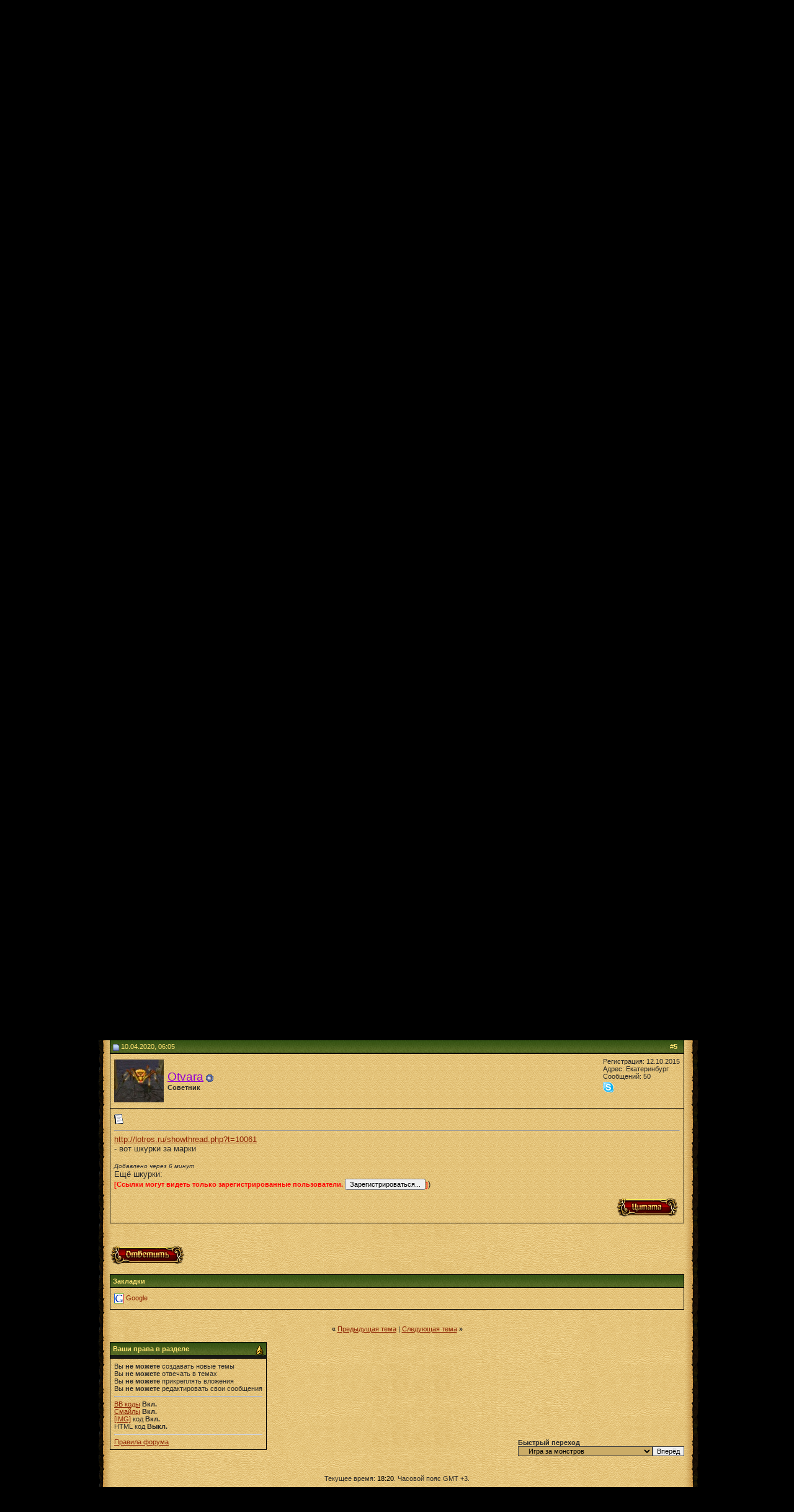

--- FILE ---
content_type: text/html; charset=UTF-8
request_url: https://lotros.ru/showthread.php?s=263b46970dc23cc594bf8c9865684ce9&p=1103444
body_size: 17533
content:
<!DOCTYPE html PUBLIC "-//W3C//DTD XHTML 1.0 Transitional//EN" "http://www.w3.org/TR/xhtml1/DTD/xhtml1-transitional.dtd">
<html xmlns="http://www.w3.org/1999/xhtml" dir="ltr" lang="ru">
<head>
	<meta http-equiv="Content-Type" content="text/html; charset=UTF-8" />
<meta http-equiv="X-UA-Compatible" content="IE=edge" />
<meta name="generator" content="vBulletin 3.8.7" />

<meta name="keywords" content=" Помогите найти,плз), игра, скачать игры, скачать бесплатно, онлайн игра, бесплатные игры, 3D игра, ролевые игры, online игры, online игра, интернет игры, компьютерные игры, rpg, mmorpg, aion, world of warcraft, wow, eve online, lineage, la2, warhammer, pirates, perfect, rising force, ragnarok, legend, age of conan, sun, granado espada, piratia, final fantasy, everquest, lotro, lord of the rings, online, онлаин, форум, всадники рохана" />
<meta name="description" content=" Помогите найти,плз) Игра за монстров" />


<!-- CSS Stylesheet -->
<style type="text/css" id="vbulletin_css">
/**
* vBulletin 3.8.7 CSS
* Style: 'Default Style'; Style ID: 1
*/
@import url("clientscript/vbulletin_css/style-3380c879-00001.css");
</style>
<link rel="stylesheet" type="text/css" href="clientscript/vbulletin_important.css?v=387" />



<!-- / CSS Stylesheet -->
<script type="text/javascript" src="clientscript/yui/yahoo-dom-event/yahoo-dom-event.js?v=387"></script>
<script type="text/javascript" src="clientscript/yui/connection/connection-min.js?v=387"></script>
<script type="text/javascript">

<!--
var SESSIONURL = "s=2e793387139182c3761ffd08a12a1241&";
var SECURITYTOKEN = "guest";
var IMGDIR_MISC = "images/misc";
var vb_disable_ajax = parseInt("0", 10);
// -->
</script>
<script type="text/javascript" src="clientscript/vbulletin_global.js?v=387"></script>
<script type="text/javascript" src="clientscript/vbulletin_menu.js?v=387"></script>


            
		<link href="nuwiki/nuwiki.css" type="text/css" rel="stylesheet"/>
		<style>
			.nuwiki_autolink_ctr		{ position: absolute; width: 500px;
												/*height: px;*/ vertical-align: top; z-index: 1000; }
		</style>
		<script type="text/javascript">
			var g_nuwiki_preview_enabled = 0 + 0;
			var g_nuwiki_preview_delay = 0 + 0;
			var g_nuwiki_preview_width = 500 + 0;
			var g_nuwiki_preview_height =  + 0;
		</script>
		<script type="text/javascript" src="nuwiki/behaviour.js"></script>
		<script type="text/javascript" src="nuwiki/nuwiki.js"></script>

        
	<title> Помогите найти,плз) - Форум Властелин Колец Онлайн™</title>
	<script type="text/javascript" src="clientscript/vbulletin_post_loader.js?v=387"></script>
	<style type="text/css" id="vbulletin_showthread_css">
	<!--
	
	#links div { white-space: nowrap; }
	#links img { vertical-align: middle; }
	-->
	</style>
</head>
<body onload="if (document.body.scrollIntoView &amp;&amp; (window.location.href.indexOf('#') == -1 || window.location.href.indexOf('#post') &gt; -1)) { fetch_object('currentPost').scrollIntoView(true); }">
<table width="100%" height="100%" cellspacing="0" cellpadding="0" border="0" style="background:url(images/lotro/top_bg_hd.jpg) no-repeat top center">
<tr valign="top"><td align="center">
<!-- logo -->
<a name="top"></a>
<table border="0" width="1036" cellpadding="0" cellspacing="0" align="center">
<tr>
	<td align="left">
<a href="index.php?s=2e793387139182c3761ffd08a12a1241"><img src="images/lotro/logo_hd.jpg" border="0" alt="Форум Властелин Колец Онлайн™" /></a></td>
	<td align="right" id="header_right_cell">
		&nbsp;
	</td>
</tr>
</table>
<!-- /logo -->

<!-- content table -->
<!-- open content container -->

<div align="center">
	<div class="page" style="width:1036px; text-align:left">
		<div style="padding:0px 55px 0px 55px" align="left">





<style>
.lotroservers {
   border:none;
   margin:0 0 10px 3px;
   width:932px;
   background-color:none;
   font-family:Verdana;
   display:inline-table
}
.serv_item {
width:auto;
padding-left:13px;
padding-right:3px;
margin:0 7px 0px 5px;

   background-repeat:no-repeat;
   background-position:left center;
   font-weight: normal;
   font-size:11px;
  line-height: 100%;
  display:inline-table;
}
.on {
   background-image:url(images/misc/dot_green.png);
   color:#26361C;
}
.off {
   background-image:url(images/misc/dot_red.png);
   color:#5B1514;
}
</style>
<br />

<!-- breadcrumb, login, pm info -->
<table class="tborder" cellpadding="6" cellspacing="1" border="0" width="100%" align="center">
<tr>
	<td class="alt1" width="100%">
		
			<table cellpadding="0" cellspacing="0" border="0">
			<tr valign="bottom">
				<td><a href="#" onclick="history.back(1); return false;"><img src="images/misc/navbits_start.gif" alt="Вернуться" border="0" /></a></td>
				<td>&nbsp;</td>
				<td width="100%"><span class="navbar"><a href="index.php?s=2e793387139182c3761ffd08a12a1241" accesskey="1">Форум Властелин Колец Онлайн™</a></span> 
	<span class="navbar">&gt; <a href="forumdisplay.php?s=2e793387139182c3761ffd08a12a1241&amp;f=4">Об игре</a></span>


	<span class="navbar">&gt; <a href="forumdisplay.php?s=2e793387139182c3761ffd08a12a1241&amp;f=70">Игра за монстров</a></span>

</td>
			</tr>
			<tr>
				<td class="navbar" style="font-size:10pt; padding-top:1px" colspan="3"><a href="/showthread.php?s=263b46970dc23cc594bf8c9865684ce9&amp;p=1103444"><img class="inlineimg" src="images/misc/navbits_finallink_ltr.gif" alt="Перезагрузить страницу" border="0" /></a> <strong>
	 Помогите найти,плз)

</strong>
</td>
			</tr>
			</table>
		
	</td>

	<td class="alt2" nowrap="nowrap" style="padding:0px">
		<!-- login form -->
		<form action="login.php?do=login" method="post" onsubmit="md5hash(vb_login_password, vb_login_md5password, vb_login_md5password_utf, 0)">
		<script type="text/javascript" src="clientscript/vbulletin_md5.js?v=387"></script>
		<table cellpadding="0" cellspacing="3" border="0">
		<tr>
			<td class="smallfont" style="white-space: nowrap;"><label for="navbar_username">Имя</label></td>
			<td><input type="text" class="bginput" style="font-size: 11px" name="vb_login_username" id="navbar_username" size="10" accesskey="u" tabindex="101" value="Имя" onfocus="if (this.value == 'Имя') this.value = '';" /></td>
			<td class="smallfont" nowrap="nowrap"><label for="cb_cookieuser_navbar"><input type="checkbox" name="cookieuser" value="1" tabindex="103" id="cb_cookieuser_navbar" accesskey="c" />Запомнить?</label></td>
		</tr>
		<tr>
			<td class="smallfont"><label for="navbar_password">Пароль</label></td>
			<td><input type="password" class="bginput" style="font-size: 11px" name="vb_login_password" id="navbar_password" size="10" tabindex="102" /></td>
			<td><div class="donate_link2"><a href="donate.php" alt="Помочь форуму материально" title="Помочь форуму материально"><img src="images/gc.png"></a></div><input type="submit" class="button" value="Вход" tabindex="104" title="Введите ваше имя пользователя и пароль, чтобы войти, или нажмите кнопку 'Регистрация', чтобы зарегистрироваться." accesskey="s" />
</td>
		</tr>
		</table>
		<input type="hidden" name="s" value="2e793387139182c3761ffd08a12a1241" />
		<input type="hidden" name="securitytoken" value="guest" />
		<input type="hidden" name="do" value="login" />
		<input type="hidden" name="vb_login_md5password" />
		<input type="hidden" name="vb_login_md5password_utf" />
		</form>
		<!-- / login form -->
	</td>

</tr>
</table>

<!-- / breadcrumb, login, pm info -->
<div class="lotroservers"></div>
<!-- nav buttons bar -->

<div class="tborder" style="padding:1px; border-top-width:0px">
	<table cellpadding="0" cellspacing="0" border="0" width="100%" align="center">
	<tr align="center">
		
		
			<td class="vbmenu_control"><a href="register.php?s=2e793387139182c3761ffd08a12a1241" rel="nofollow">Регистрация</a></td>
		
		

<td class="vbmenu_control" id="nuwiki_links"><a rel="help" href="faq.php?s=2e793387139182c3761ffd08a12a1241" accesskey="5">База знаний</a>
                      <script type="text/javascript">
                          vbmenu_register("nuwiki_links");
                      </script></td>
<td class="vbmenu_control"><a href="misc.php?do=cchatbox">Чат</a></td>

		
			<td class="vbmenu_control"><a id="community" href="/showthread.php?p=1103444&amp;nojs=1#community" rel="nofollow" accesskey="6">Сообщество</a> <script type="text/javascript"> vbmenu_register("community"); </script></td>
		
		<td class="vbmenu_control"><a href="calendar.php?s=2e793387139182c3761ffd08a12a1241">Календарь</a></td>
		
			
				
				<td class="vbmenu_control"><a href="search.php?s=2e793387139182c3761ffd08a12a1241&amp;do=getdaily" accesskey="2">Сообщения за день</a></td>
				
				<td class="vbmenu_control"><a id="navbar_search" href="search.php?s=2e793387139182c3761ffd08a12a1241" accesskey="4" rel="nofollow">Поиск</a> </td>
			
			
		
		
		
		</tr>
	</table>

</div>
<!-- / nav buttons bar -->



<table class="slider"><tr><td>


	    <div id="slider1" class="contentslide"><style>
.fastlinks { padding-bottom:8px;}
.fastlink hover{ background:#FC6}
.guides{ background: url(images/misc/guides.png) no-repeat center left; padding-left:45px; background-size:34px;  padding:0px 4px 4px 4px; float:left; margin-right:25px;}
.clans{ background: url(images/misc/clans.png) no-repeat center left; padding-left:45px; background-size:34px;  padding:0px 4px 4px 4px; float:left; margin-right:25px;}
.serious{ background: url(images/misc/serious.png) no-repeat center left; padding-left:45px; background-size:34px; padding:0px 4px 4px 4px; float:left; margin-right:25px;}
.quizes{ background: url(images/misc/quiz.png) no-repeat center left; padding-left:45px; background-size:34px; padding:0px 4px 4px 4px; float:left; }
.news{ background: url(images/misc/news.png) no-repeat center left; padding-left:45px; background-size:34px; padding:0px 4px 4px 4px; float:left; margin-right:25px;}
.fastlink span{ text-decoration: underline; color:#435D1C;}
.fastlink span:hover{ text-decoration: none;}
.fasttitle { color:#435D1C; font-size:14px; padding-left:33px; font-weight:bold; text-decoration:none;}
.fastdescr { color:#333; font-size:10px; padding-left:33px; line-height:12px;}
.linker { background: url(images/misc/linker.png) no-repeat center left; padding-left:15px; float:left; margin-right:7px; margin-top:3px; font-size:11px; color:#435D1C;}
</style>
<div class="fastlinks">
<div class="guides"><a class="fastlink" href="showthread.php?t=10086"><span class="fasttitle">Руководства</span></a><br/><span class="fastdescr">Перечень гайдов</span></div>
<div class="news"><a class="fastlink" href="news.php"><span class="fasttitle">Лента новостей</span></a><br/><span class="fastdescr">Игровые события</span></div>
<div class="serious"><a class="fastlink" href="search.php?do=getdaily&days=7"><span class="fasttitle">Горячие темы</span></a><br/><span class="fastdescr">Обсуждение и общение</span></div>
<div class="clans"><a class="fastlink" href="guilds.php"><span class="fasttitle">Содружества</span></a><br/><span class="fastdescr">Страницы кланов</span></div>
<div class="quizes"><a class="fastlink" href="quiz.php"><span class="fasttitle">Викторины</span></a><br/><span class="fastdescr">С мыслью об игре</span></div>
</div><br/><br/></div>

		


		
</td></tr></table>







<!-- NAVBAR POPUP MENUS -->

	
	<!-- community link menu -->
	<div class="vbmenu_popup" id="community_menu" style="display:none;margin-top:3px" align="left">
		<table cellpadding="4" cellspacing="1" border="0">
		<tr><td class="thead">Ссылки сообщества</td></tr>
		
		
		
					<tr><td class="vbmenu_option"><a href="album.php?s=2e793387139182c3761ffd08a12a1241">Изображения и альбомы</a></td></tr>
<tr><td class="vbmenu_option"><a href="quiz.php?s=2e793387139182c3761ffd08a12a1241">Викторины</a></td></tr>
<tr><td class="vbmenu_option"><a href="vbtube.php?s=2e793387139182c3761ffd08a12a1241">Видеокаталог</a></td></tr>
		
		
		
			<tr><td class="vbmenu_option"><a href="memberlist.php?s=2e793387139182c3761ffd08a12a1241">Пользователи</a></td></tr>
		
                        <!-- Staff Application -->

<!-- /Staff Application -->
		
		</table>
	</div>
	<!-- / community link menu -->
	
	
	
	<!-- header quick search form -->
	<div class="vbmenu_popup" id="navbar_search_menu" style="display:none;margin-top:3px" align="left">
		<table cellpadding="4" cellspacing="1" border="0">
		<tr>
			<td class="thead">Поиск по форуму</td>
		</tr>
		<tr>
			<td class="vbmenu_option" title="nohilite">
				<form action="search.php?do=process" method="post">

					<input type="hidden" name="do" value="process" />
					<input type="hidden" name="quicksearch" value="1" />
					<input type="hidden" name="childforums" value="1" />
					<input type="hidden" name="exactname" value="1" />
					<input type="hidden" name="s" value="2e793387139182c3761ffd08a12a1241" />
					<input type="hidden" name="securitytoken" value="guest" />
					<div><input type="text" class="bginput" name="query" size="25" tabindex="1001" /><input type="submit" class="button" value="Вперёд" tabindex="1004" /></div>
					<div style="margin-top:6px">
						<label for="rb_nb_sp0"><input type="radio" name="showposts" value="0" id="rb_nb_sp0" tabindex="1002" checked="checked" />Отобразить темы</label>
						&nbsp;
						<label for="rb_nb_sp1"><input type="radio" name="showposts" value="1" id="rb_nb_sp1" tabindex="1003" />Отображать сообщения</label>
					</div>
				</form>
			</td>
		</tr>
		
		<tr>
			<td class="vbmenu_option"><a href="tags.php?s=2e793387139182c3761ffd08a12a1241" rel="nofollow">Поиск по метке</a></td>
		</tr>
		
		<tr>
			<td class="vbmenu_option"><a href="search.php?s=2e793387139182c3761ffd08a12a1241" accesskey="4" rel="nofollow">Расширенный поиск</a></td>
		</tr>
		
		</table>
	</div>
	<!-- / header quick search form -->
	
	
	
<!-- / NAVBAR POPUP MENUS -->

<!-- PAGENAV POPUP -->
	<div class="vbmenu_popup" id="pagenav_menu" style="display:none">
		<table cellpadding="4" cellspacing="1" border="0">
		<tr>
			<td class="thead" nowrap="nowrap">К странице...</td>
		</tr>
		<tr>
			<td class="vbmenu_option" title="nohilite">
			<form action="index.php" method="get" onsubmit="return this.gotopage()" id="pagenav_form">
				<input type="text" class="bginput" id="pagenav_itxt" style="font-size:11px" size="4" />
				<input type="button" class="button" id="pagenav_ibtn" value="Вперёд" />
			</form>
			</td>
		</tr>
		</table>
	</div>
<!-- / PAGENAV POPUP -->





            
			<!-- NuWiki Links Popup -->
			<div class="vbmenu_popup" id="nuwiki_links_menu" style="display:none">
				<table cellpadding="4" cellspacing="1" border="0">
						<tr>
							<td class="vbmenu_option">
								<a rel="help" href="faq.php?s=2e793387139182c3761ffd08a12a1241" accesskey="5">Справка по форуму</a>
							</td>
						</tr>
					
						
            
				<tr>
					<td class="vbmenu_option">
						<a href="http://lotros.ru/nuwiki.php?s=ad25643fdf2821c422e1cb1a943b0785&amp;do=show&f=34&nuwiki_ctype=wl&title=Main+Page">Main Page</a>
					</td>
				</tr>

        
					

					
                    
					
					
						<tr>
							<td class="vbmenu_option">
								<a href="http://lotros.ru/nuwiki.php?do=book">Книжная полка</a>
							</td>
						</tr>
					
					
				</table>
			</div>
			<!-- / NuWiki Links Popup -->

        

<style>
.translate{ width:100%; height:32px; border:#228B22 solid 1px; border-radius:8px; margin-bottom:10px; background-color:rgba(0, 230, 0, 0.07);}
.translate img{ margin-right:10px; float:left;}
.translate .text{ line-height:32px; font-size:16px; float:left;}
.trmore{ margin-right:12px; margin-top:4px; padding:3px 7px 4px 7px; border-radius:5px; background:#006400; float:right; }

</style>
<div class="translate">
<a href="http://translate.lotros.ru/"><img src="/ring.png">
<div class="text">Встречайте русскую LOTRO!</div></a>
<a class="trmore" style="color:#FFF; text-decoration:none; font-size:12px;" href="https://discord.gg/j25MdKR">Канал Discord</a>
<a class="trmore" style="color:#FFF; text-decoration:none; font-size:12px;" href="http://translate.lotros.ru/">Сайт локализации</a>
<a class="trmore" style="color:#FFF; text-decoration:none; font-size:12px;" href="http://lotros.ru/showthread.php?t=10273">Обсуждение</a>
<a class="trmore" style="color:#FFF; text-decoration:none; font-size:12px;" href="http://translate.lotros.ru/pages/legacy-v2.html">Скачать русификатор</a>
</div>





<a name="poststop" id="poststop"></a>

<!-- controls above postbits -->
<table cellpadding="0" cellspacing="0" border="0" width="100%" style="margin-bottom:3px">
<tr valign="bottom">
	
		<td class="smallfont"><a href="newreply.php?s=2e793387139182c3761ffd08a12a1241&amp;do=newreply&amp;noquote=1&amp;p=1089509" rel="nofollow"><img src="images/buttons/reply.gif" alt="Ответ" border="0" /></a>
    <script type="text/javascript" src="http://apis.google.com/js/plusone.js"></script>
    <g:plusone></g:plusone><a class="rss_feed" href="rss.php?forum=70" alt="Ссылка на RSS-ленту данного форума" title="Ссылка на RSS-ленту данного форума"><img src="images/icons/icon_rss.png" /></a> 
    <div style="float:right;">
	<script type="text/javascript" src="//yandex.st/share/share.js" charset="utf-8"></script>
<div class="yashare-auto-init" data-yashareL10n="ru" data-yashareType="button" data-yashareQuickServices="yaru,vkontakte,facebook,twitter,odnoklassniki,moimir,lj,moikrug"></div>
</div>
    </td>
	
	
</tr>
</table>
<!-- / controls above postbits -->

<!-- toolbar -->
<table class="tborder" cellpadding="6" cellspacing="1" border="0" width="100%" align="center" style="border-bottom-width:0px">
<tr>
	<td class="tcat" width="100%">
		<div class="smallfont">
		
		&nbsp;
		</div>
	</td>
	<td class="vbmenu_control" id="threadtools" nowrap="nowrap">
		<a href="/showthread.php?p=1103444&amp;nojs=1#goto_threadtools">Опции темы</a>
		<script type="text/javascript"> vbmenu_register("threadtools"); </script>
	</td>
	
	
	
	<td class="vbmenu_control" id="displaymodes" nowrap="nowrap">
		<a href="/showthread.php?p=1103444&amp;nojs=1#goto_displaymodes">Опции просмотра</a>
		<script type="text/javascript"> vbmenu_register("displaymodes"); </script>
	</td>
	

	

</tr>
</table>
<!-- / toolbar -->



<!-- end content table -->

		</div>
	</div>
</div>

<!-- / close content container -->
<!-- / end content table -->





<div id="posts"><!-- post #1089509 -->

	<!-- open content container -->

<div align="center">
	<div class="page" style="width:1036px; text-align:left">
		<div style="padding:0px 55px 0px 55px" align="left">

	<div id="edit1089509" style="padding:0px 0px 6px 0px">
	<!-- this is not the last post shown on the page -->



<table class="tborder" id="post1089509" cellpadding="6" cellspacing="1" border="0" width="100%" align="center">
<tr>
	<td class="thead" >
		<div class="normal" style="float:right">
			&nbsp;
			#<a href="showpost.php?s=2e793387139182c3761ffd08a12a1241&amp;p=1089509&amp;postcount=1" target="new" rel="nofollow" id="postcount1089509" name="1"><strong>1</strong></a> &nbsp;
			
			
			
			
			
		</div>

		<div class="normal">
			<!-- status icon and date -->
			<a name="post1089509"><img class="inlineimg" src="images/statusicon/post_old.gif" alt="Старый" border="0" /></a>
			
				15.10.2015, 09:57
			
			
			<!-- / status icon and date -->
		</div>
	</td>
</tr>
<tr>
	<td class="alt2" style="padding:0px">
		<!-- user info -->
		<table cellpadding="0" cellspacing="6" border="0" width="100%">
		<tr>
			<td class="alt2"><a href="member.php?s=2e793387139182c3761ffd08a12a1241&amp;u=27461"><img src="images/avatars/noavatar.gif"   alt="Аватар для Viget" border="0" /></a></td>
			<td nowrap="nowrap">

				<div id="postmenu_1089509">
					
					<a class="bigusername" href="member.php?s=2e793387139182c3761ffd08a12a1241&amp;u=27461">Viget</a>
					<img class="inlineimg" src="images/statusicon/user_offline.gif" alt="Viget вне форума" border="0" />


					<script type="text/javascript"> vbmenu_register("postmenu_1089509", true); </script>
					
				</div>

				<div class="smallfont">Путник</div>
				
				

			</td>
			<td width="100%">&nbsp;</td>
			<td valign="top" nowrap="nowrap">

				<div class="smallfont">
					<div>Регистрация: 15.10.2015</div>
					
					
					<div>
						Сообщений: 2
					</div>
					
					
					
					
					<div>    </div>
				</div>

			</td>
		</tr>
		</table>
		<!-- / user info -->
	</td>
</tr>
<tr>
	
	<td class="alt1" id="td_post_1089509">
		
	<!-- message, attachments, sig -->

		

		
			<!-- icon and title -->
			<div class="smallfont">
				<img class="inlineimg" src="images/icons/icon7.gif" alt="Smile" border="0" />
				<strong>Помогите найти,плз)</strong>
			</div>
			<hr size="1" style="color:#000000; background-color:#000000" />
			<!-- / icon and title -->
		

		<!-- message -->
		<div id="post_message_1089509">
			
			Народ,на ру серверах играл за Свободные народы,перейдя на Брэнди решил играть за монстров(ЧС) Не могу найти гайд,есть ли он здесь вообще? С аглицким беда,учил немецкий(.  А гугл переводчик сами знаете.....))) Помогите )))
		</div>
		<!-- / message -->

		

		
		

		

		

		

		<div style="margin-top: 10px" align="right">
			<!-- controls -->
			
			
			
				<a href="newreply.php?s=2e793387139182c3761ffd08a12a1241&amp;do=newreply&amp;p=1089509" rel="nofollow"><img src="images/buttons/quote.gif" alt="Ответить с цитированием" border="0" /></a>
			
			
			
			
			
			
			
				
			
			
			<!-- / controls -->
		</div>

	<!-- message, attachments, sig -->

	</td>
</tr>
</table>


 
<!-- post 1089509 popup menu -->
<div class="vbmenu_popup" id="postmenu_1089509_menu" style="display:none;">
	<table cellpadding="4" cellspacing="1" border="0">
	<tr>
		<td class="thead">Viget</td>
	</tr>
	
		<tr><td class="vbmenu_option"><a href="member.php?s=2e793387139182c3761ffd08a12a1241&amp;u=27461">Посмотреть профиль</a></td></tr>
	
	
		<tr><td class="vbmenu_option"><a href="private.php?s=2e793387139182c3761ffd08a12a1241&amp;do=newpm&amp;u=27461" rel="nofollow">Отправить личное сообщение для Viget</a></td></tr>
	
	
	
	
		<tr><td class="vbmenu_option"><a href="search.php?s=2e793387139182c3761ffd08a12a1241&amp;do=finduser&amp;u=27461" rel="nofollow">Найти все сообщения от Viget</a></td></tr>
	
	
	
	</table>
</div>
<!-- / post 1089509 popup menu -->



	</div>
	
		</div>
	</div>
</div>

<!-- / close content container -->

<!-- / post #1089509 --><!-- post #1089514 -->

	<!-- open content container -->

<div align="center">
	<div class="page" style="width:1036px; text-align:left">
		<div style="padding:0px 55px 0px 55px" align="left">

	<div id="edit1089514" style="padding:0px 0px 6px 0px">
	<!-- this is not the last post shown on the page -->



<table class="tborder" id="post1089514" cellpadding="6" cellspacing="1" border="0" width="100%" align="center">
<tr>
	<td class="thead" >
		<div class="normal" style="float:right">
			&nbsp;
			#<a href="showpost.php?s=2e793387139182c3761ffd08a12a1241&amp;p=1089514&amp;postcount=2" target="new" rel="nofollow" id="postcount1089514" name="2"><strong>2</strong></a> &nbsp;
			
			
			
			
			
		</div>

		<div class="normal">
			<!-- status icon and date -->
			<a name="post1089514"><img class="inlineimg" src="images/statusicon/post_old.gif" alt="Старый" border="0" /></a>
			
				15.10.2015, 14:16
			
			
			<!-- / status icon and date -->
		</div>
	</td>
</tr>
<tr>
	<td class="alt2" style="padding:0px">
		<!-- user info -->
		<table cellpadding="0" cellspacing="6" border="0" width="100%">
		<tr>
			<td class="alt2"><a href="member.php?s=2e793387139182c3761ffd08a12a1241&amp;u=1"><img src="customavatars/avatar1_5.gif" width="80" height="80" alt="Аватар для admin" border="0" /></a></td>
			<td nowrap="nowrap">

				<div id="postmenu_1089514">
					
					<a class="bigusername" href="member.php?s=2e793387139182c3761ffd08a12a1241&amp;u=1"><span style="color:#000080; text-decoration:underline;">admin</span></a>
					<img class="inlineimg" src="images/statusicon/user_offline.gif" alt="admin вне форума" border="0" />


					<script type="text/javascript"> vbmenu_register("postmenu_1089514", true); </script>
					
				</div>

				<div class="smallfont"><strong>Администратор</strong></div>
				
				

			</td>
			<td width="100%">&nbsp;</td>
			<td valign="top" nowrap="nowrap">

				<div class="smallfont">
					<div>Регистрация: 07.05.2015</div>
					<div>Адрес: Днепродзержинск</div>
					
					<div>
						Сообщений: 228
					</div>
					
					
					
					
					<div>    </div>
				</div>

			</td>
		</tr>
		</table>
		<!-- / user info -->
	</td>
</tr>
<tr>
	
	<td class="alt1" id="td_post_1089514">
		
	<!-- message, attachments, sig -->

		

		
			<!-- icon and title -->
			<div class="smallfont">
				<img class="inlineimg" src="images/icons/icon1.gif" alt="По умолчанию" border="0" />
				
			</div>
			<hr size="1" style="color:#000000; background-color:#000000" />
			<!-- / icon and title -->
		

		<!-- message -->
		<div id="post_message_1089514">
			
			<div style="margin:20px; margin-top:5px; ">
	<div class="smallfont" style="margin-bottom:2px">Цитата:</div>
	<table cellpadding="6" cellspacing="0" border="0" width="100%">
	<tr>
		<td class="alt2" style="border:1px inset">
			
				<div>
					Сообщение от <strong>Viget</strong>
					<a href="showthread.php?s=2e793387139182c3761ffd08a12a1241&amp;p=1089509#post1089509" rel="nofollow"><img class="inlineimg" src="images/buttons/viewpost.gif" border="0" alt="Посмотреть сообщение" /></a>
				</div>
				<div style="font-style:italic">Не могу найти гайд,есть ли он здесь вообще?</div>
			
		</td>
	</tr>
	</table>
</div><a href="http://lotros.ru/forumdisplay.php?f=53" target="_blank">Сюда</a> заглянуть пробовали?
		</div>
		<!-- / message -->

		

		
		

		
		<!-- sig -->
			<div>
				__________________<br />
				<div align="left"><font color="DarkRed">У каждого достойного гражданина должно быть две трубки - в одной он должен звонить, в другой - курить! </font></div>
			</div>
		<!-- / sig -->
		

		

		

		<div style="margin-top: 10px" align="right">
			<!-- controls -->
			
			
			
				<a href="newreply.php?s=2e793387139182c3761ffd08a12a1241&amp;do=newreply&amp;p=1089514" rel="nofollow"><img src="images/buttons/quote.gif" alt="Ответить с цитированием" border="0" /></a>
			
			
			
			
			
			
			
				
			
			
			<!-- / controls -->
		</div>

	<!-- message, attachments, sig -->

	</td>
</tr>
</table>


 
<!-- post 1089514 popup menu -->
<div class="vbmenu_popup" id="postmenu_1089514_menu" style="display:none;">
	<table cellpadding="4" cellspacing="1" border="0">
	<tr>
		<td class="thead">admin</td>
	</tr>
	
		<tr><td class="vbmenu_option"><a href="member.php?s=2e793387139182c3761ffd08a12a1241&amp;u=1">Посмотреть профиль</a></td></tr>
	
	
		<tr><td class="vbmenu_option"><a href="private.php?s=2e793387139182c3761ffd08a12a1241&amp;do=newpm&amp;u=1" rel="nofollow">Отправить личное сообщение для admin</a></td></tr>
	
	
	
	
		<tr><td class="vbmenu_option"><a href="search.php?s=2e793387139182c3761ffd08a12a1241&amp;do=finduser&amp;u=1" rel="nofollow">Найти все сообщения от admin</a></td></tr>
	
	
	
	</table>
</div>
<!-- / post 1089514 popup menu -->



	</div>
	
		</div>
	</div>
</div>

<!-- / close content container -->

<!-- / post #1089514 --><!-- post #1089523 -->

	<!-- open content container -->

<div align="center">
	<div class="page" style="width:1036px; text-align:left">
		<div style="padding:0px 55px 0px 55px" align="left">

	<div id="edit1089523" style="padding:0px 0px 6px 0px">
	<!-- this is not the last post shown on the page -->



<table class="tborder" id="post1089523" cellpadding="6" cellspacing="1" border="0" width="100%" align="center">
<tr>
	<td class="thead" >
		<div class="normal" style="float:right">
			&nbsp;
			#<a href="showpost.php?s=2e793387139182c3761ffd08a12a1241&amp;p=1089523&amp;postcount=3" target="new" rel="nofollow" id="postcount1089523" name="3"><strong>3</strong></a> &nbsp;
			
			
			
			
			
		</div>

		<div class="normal">
			<!-- status icon and date -->
			<a name="post1089523"><img class="inlineimg" src="images/statusicon/post_old.gif" alt="Старый" border="0" /></a>
			
				15.10.2015, 18:31
			
			
			<!-- / status icon and date -->
		</div>
	</td>
</tr>
<tr>
	<td class="alt2" style="padding:0px">
		<!-- user info -->
		<table cellpadding="0" cellspacing="6" border="0" width="100%">
		<tr>
			<td class="alt2"><a href="member.php?s=2e793387139182c3761ffd08a12a1241&amp;u=27461"><img src="images/avatars/noavatar.gif"   alt="Аватар для Viget" border="0" /></a></td>
			<td nowrap="nowrap">

				<div id="postmenu_1089523">
					
					<a class="bigusername" href="member.php?s=2e793387139182c3761ffd08a12a1241&amp;u=27461">Viget</a>
					<img class="inlineimg" src="images/statusicon/user_offline.gif" alt="Viget вне форума" border="0" />


					<script type="text/javascript"> vbmenu_register("postmenu_1089523", true); </script>
					
				</div>

				<div class="smallfont">Путник</div>
				
				

			</td>
			<td width="100%">&nbsp;</td>
			<td valign="top" nowrap="nowrap">

				<div class="smallfont">
					<div>Регистрация: 15.10.2015</div>
					
					
					<div>
						Сообщений: 2
					</div>
					
					
					
					
					<div>    </div>
				</div>

			</td>
		</tr>
		</table>
		<!-- / user info -->
	</td>
</tr>
<tr>
	
	<td class="alt1" id="td_post_1089523">
		
	<!-- message, attachments, sig -->

		

		
			<!-- icon and title -->
			<div class="smallfont">
				<img class="inlineimg" src="images/icons/icon1.gif" alt="По умолчанию" border="0" />
				
			</div>
			<hr size="1" style="color:#000000; background-color:#000000" />
			<!-- / icon and title -->
		

		<!-- message -->
		<div id="post_message_1089523">
			
			То ,что искал! Спасибо)))
		</div>
		<!-- / message -->

		

		
		

		

		

		

		<div style="margin-top: 10px" align="right">
			<!-- controls -->
			
			
			
				<a href="newreply.php?s=2e793387139182c3761ffd08a12a1241&amp;do=newreply&amp;p=1089523" rel="nofollow"><img src="images/buttons/quote.gif" alt="Ответить с цитированием" border="0" /></a>
			
			
			
			
			
			
			
				
			
			
			<!-- / controls -->
		</div>

	<!-- message, attachments, sig -->

	</td>
</tr>
</table>


 
<!-- post 1089523 popup menu -->
<div class="vbmenu_popup" id="postmenu_1089523_menu" style="display:none;">
	<table cellpadding="4" cellspacing="1" border="0">
	<tr>
		<td class="thead">Viget</td>
	</tr>
	
		<tr><td class="vbmenu_option"><a href="member.php?s=2e793387139182c3761ffd08a12a1241&amp;u=27461">Посмотреть профиль</a></td></tr>
	
	
		<tr><td class="vbmenu_option"><a href="private.php?s=2e793387139182c3761ffd08a12a1241&amp;do=newpm&amp;u=27461" rel="nofollow">Отправить личное сообщение для Viget</a></td></tr>
	
	
	
	
		<tr><td class="vbmenu_option"><a href="search.php?s=2e793387139182c3761ffd08a12a1241&amp;do=finduser&amp;u=27461" rel="nofollow">Найти все сообщения от Viget</a></td></tr>
	
	
	
	</table>
</div>
<!-- / post 1089523 popup menu -->



	</div>
	
		</div>
	</div>
</div>

<!-- / close content container -->

<!-- / post #1089523 --><!-- post #1100447 -->

	<!-- open content container -->

<div align="center">
	<div class="page" style="width:1036px; text-align:left">
		<div style="padding:0px 55px 0px 55px" align="left">

	<div id="edit1100447" style="padding:0px 0px 6px 0px">
	<!-- this is not the last post shown on the page -->



<table class="tborder" id="post1100447" cellpadding="6" cellspacing="1" border="0" width="100%" align="center">
<tr>
	<td class="thead" >
		<div class="normal" style="float:right">
			&nbsp;
			#<a href="showpost.php?s=2e793387139182c3761ffd08a12a1241&amp;p=1100447&amp;postcount=4" target="new" rel="nofollow" id="postcount1100447" name="4"><strong>4</strong></a> &nbsp;
			
			
			
			
			
		</div>

		<div class="normal">
			<!-- status icon and date -->
			<a name="post1100447"><img class="inlineimg" src="images/statusicon/post_old.gif" alt="Старый" border="0" /></a>
			
				10.10.2017, 16:11
			
			
			<!-- / status icon and date -->
		</div>
	</td>
</tr>
<tr>
	<td class="alt2" style="padding:0px">
		<!-- user info -->
		<table cellpadding="0" cellspacing="6" border="0" width="100%">
		<tr>
			<td class="alt2"><a href="member.php?s=2e793387139182c3761ffd08a12a1241&amp;u=32631"><img src="images/avatars/noavatar.gif"   alt="Аватар для bobotol" border="0" /></a></td>
			<td nowrap="nowrap">

				<div id="postmenu_1100447">
					
					<a class="bigusername" href="member.php?s=2e793387139182c3761ffd08a12a1241&amp;u=32631"><span style="color:#666; text-decoration:underline;">bobotol</span></a>
					<img class="inlineimg" src="images/statusicon/user_offline.gif" alt="bobotol вне форума" border="0" />


					<script type="text/javascript"> vbmenu_register("postmenu_1100447", true); </script>
					
				</div>

				<div class="smallfont">Временно заблокирован (только чтение)</div>
				
				

			</td>
			<td width="100%">&nbsp;</td>
			<td valign="top" nowrap="nowrap">

				<div class="smallfont">
					<div>Регистрация: 10.10.2017</div>
					
					
					<div>
						Сообщений: 1
					</div>
					
					
					
					
					<div>    </div>
				</div>

			</td>
		</tr>
		</table>
		<!-- / user info -->
	</td>
</tr>
<tr>
	
	<td class="alt1" id="td_post_1100447">
		
	<!-- message, attachments, sig -->

		

		
			<!-- icon and title -->
			<div class="smallfont">
				<img class="inlineimg" src="images/icons/icon1.gif" alt="По умолчанию" border="0" />
				
			</div>
			<hr size="1" style="color:#000000; background-color:#000000" />
			<!-- / icon and title -->
		

		<!-- message -->
		<div id="post_message_1100447">
			
			А у меня что-то не получается
		</div>
		<!-- / message -->

		

		
		

		

		

		

		<div style="margin-top: 10px" align="right">
			<!-- controls -->
			
			
			
				<a href="newreply.php?s=2e793387139182c3761ffd08a12a1241&amp;do=newreply&amp;p=1100447" rel="nofollow"><img src="images/buttons/quote.gif" alt="Ответить с цитированием" border="0" /></a>
			
			
			
			
			
			
			
				
			
			
			<!-- / controls -->
		</div>

	<!-- message, attachments, sig -->

	</td>
</tr>
</table>


 
<!-- post 1100447 popup menu -->
<div class="vbmenu_popup" id="postmenu_1100447_menu" style="display:none;">
	<table cellpadding="4" cellspacing="1" border="0">
	<tr>
		<td class="thead">bobotol</td>
	</tr>
	
		<tr><td class="vbmenu_option"><a href="member.php?s=2e793387139182c3761ffd08a12a1241&amp;u=32631">Посмотреть профиль</a></td></tr>
	
	
	
	
		<tr><td class="vbmenu_option"><a href="https://megatex.biz/">Посетить домашнюю страницу bobotol</a></td></tr>
	
	
		<tr><td class="vbmenu_option"><a href="search.php?s=2e793387139182c3761ffd08a12a1241&amp;do=finduser&amp;u=32631" rel="nofollow">Найти все сообщения от bobotol</a></td></tr>
	
	
	
	</table>
</div>
<!-- / post 1100447 popup menu -->



	</div>
	
		</div>
	</div>
</div>

<!-- / close content container -->

<!-- / post #1100447 --><!-- post #1103444 -->

	<!-- open content container -->

<div align="center">
	<div class="page" style="width:1036px; text-align:left">
		<div style="padding:0px 55px 0px 55px" align="left">

	<div id="edit1103444" style="padding:0px 0px 6px 0px">
	



<table class="tborder" id="post1103444" cellpadding="6" cellspacing="1" border="0" width="100%" align="center">
<tr>
	<td class="thead"  id="currentPost">
		<div class="normal" style="float:right">
			&nbsp;
			#<a href="showpost.php?s=2e793387139182c3761ffd08a12a1241&amp;p=1103444&amp;postcount=5" target="new" rel="nofollow" id="postcount1103444" name="5"><strong>5</strong></a> &nbsp;
			
			
			
			
			
		</div>

		<div class="normal">
			<!-- status icon and date -->
			<a name="post1103444"><img class="inlineimg" src="images/statusicon/post_old.gif" alt="Старый" border="0" /></a>
			
				10.04.2020, 06:05
			
			
			<!-- / status icon and date -->
		</div>
	</td>
</tr>
<tr>
	<td class="alt2" style="padding:0px">
		<!-- user info -->
		<table cellpadding="0" cellspacing="6" border="0" width="100%">
		<tr>
			<td class="alt2"><a href="member.php?s=2e793387139182c3761ffd08a12a1241&amp;u=27449"><img src="customavatars/avatar27449_10.gif" width="80" height="69" alt="Аватар для Otvara" border="0" /></a></td>
			<td nowrap="nowrap">

				<div id="postmenu_1103444">
					
					<a class="bigusername" href="member.php?s=2e793387139182c3761ffd08a12a1241&amp;u=27449"><span style="color:#9400D3; text-decoration:underline;">Otvara</span></a>
					<img class="inlineimg" src="images/statusicon/user_offline.gif" alt="Otvara вне форума" border="0" />


					<script type="text/javascript"> vbmenu_register("postmenu_1103444", true); </script>
					
				</div>

				<div class="smallfont"><strong>Советник</strong></div>
				
				

			</td>
			<td width="100%">&nbsp;</td>
			<td valign="top" nowrap="nowrap">

				<div class="smallfont">
					<div>Регистрация: 12.10.2015</div>
					<div>Адрес: Екатеринбург</div>
					
					<div>
						Сообщений: 50
					</div>
					
					
					
					
					<div>    <a href="#" onclick="imwindow('skype', '27449', 400, 285); return false;"><img src="images/misc/im_skype.gif" alt="Отправить сообщение для Otvara с помощью Skype&trade;" border="0" /></a></div>
				</div>

			</td>
		</tr>
		</table>
		<!-- / user info -->
	</td>
</tr>
<tr>
	
	<td class="alt1" id="td_post_1103444">
		
	<!-- message, attachments, sig -->

		

		
			<!-- icon and title -->
			<div class="smallfont">
				<img class="inlineimg" src="images/icons/icon1.gif" alt="По умолчанию" border="0" />
				
			</div>
			<hr size="1" style="color:#000000; background-color:#000000" />
			<!-- / icon and title -->
		

		<!-- message -->
		<div id="post_message_1103444">
			
			<a href="http://lotros.ru/showthread.php?t=10061" target="_blank">http://lotros.ru/showthread.php?t=10061</a><br />
- вот шкурки за марки<br />
<br />
<font size="1"><font color="#333"><i>Добавлено через 6 минут</i></font></font><br />
Ещё шкурки: <br />
<span class="smallfont"><font color="red"><b>[Ссылки могут видеть только зарегистрированные пользователи. <a href="register.php" onclick="alert('Вы сделали правильный выбор :)')"><input class="smallfont" type="button" value="Зарегистрироваться..." onclick="javascript:window.location.href='register.php'"></a>]</span></b></font>)
		</div>
		<!-- / message -->

		

		
		

		

		

		

		<div style="margin-top: 10px" align="right">
			<!-- controls -->
			
			
			
				<a href="newreply.php?s=2e793387139182c3761ffd08a12a1241&amp;do=newreply&amp;p=1103444" rel="nofollow"><img src="images/buttons/quote.gif" alt="Ответить с цитированием" border="0" /></a>
			
			
			
			
			
			
			
				
			
			
			<!-- / controls -->
		</div>

	<!-- message, attachments, sig -->

	</td>
</tr>
</table>


 
<!-- post 1103444 popup menu -->
<div class="vbmenu_popup" id="postmenu_1103444_menu" style="display:none;">
	<table cellpadding="4" cellspacing="1" border="0">
	<tr>
		<td class="thead">Otvara</td>
	</tr>
	
		<tr><td class="vbmenu_option"><a href="member.php?s=2e793387139182c3761ffd08a12a1241&amp;u=27449">Посмотреть профиль</a></td></tr>
	
	
		<tr><td class="vbmenu_option"><a href="private.php?s=2e793387139182c3761ffd08a12a1241&amp;do=newpm&amp;u=27449" rel="nofollow">Отправить личное сообщение для Otvara</a></td></tr>
	
	
	
		<tr><td class="vbmenu_option"><a href="https://vk.com/poka_ty_spal">Посетить домашнюю страницу Otvara</a></td></tr>
	
	
		<tr><td class="vbmenu_option"><a href="search.php?s=2e793387139182c3761ffd08a12a1241&amp;do=finduser&amp;u=27449" rel="nofollow">Найти все сообщения от Otvara</a></td></tr>
	
	
	
	</table>
</div>
<!-- / post 1103444 popup menu -->



	</div>
	
		</div>
	</div>
</div>

<!-- / close content container -->

<!-- / post #1103444 --><div id="lastpost"></div></div>

<!-- start content table -->
<!-- open content container -->

<div align="center">
	<div class="page" style="width:1036px; text-align:left">
		<div style="padding:0px 55px 0px 55px" align="left">

<!-- / start content table -->

<!-- controls below postbits -->
<table cellpadding="0" cellspacing="0" border="0" width="100%" style="margin-top:-3px">
<tr valign="top">
	
		<td class="smallfont"><a href="newreply.php?s=2e793387139182c3761ffd08a12a1241&amp;do=newreply&amp;noquote=1&amp;p=1103444" rel="nofollow"><img src="images/buttons/reply.gif" alt="Ответ" border="0" /></a></td>
	
	
</tr>
</table>
<!-- / controls below postbits -->




<!-- social bookmarking links -->
	<br />
	<table cellpadding="6" cellspacing="1" border="0" width="100%" class="tborder" align="center">
	<tr>
		<td class="thead">Закладки</td>
	</tr>
	<tr>
		<td class="alt2" style="padding-top:0px"><div style="clear:both"></div><ul style="list-style-type:none; margin:0px; padding:0px"><li class="smallfont" style="width:25%; min-width:160px; float:left; margin-top:6px">
	
		<a href="http://www.google.com/bookmarks/mark?op=edit&amp;output=popup&amp;bkmk=http%3A%2F%2Flotros.ru%2Fshowthread.php%3Ft%3D9804&amp;title=%D0%9F%D0%BE%D0%BC%D0%BE%D0%B3%D0%B8%D1%82%D0%B5+%D0%BD%D0%B0%D0%B9%D1%82%D0%B8%2C%D0%BF%D0%BB%D0%B7%29" target="socialbookmark"><img src="images/misc/bookmarksite_google.gif" border="0" alt="Отправить тему на Google" class="inlineimg" /></a>
	
	<a href="http://www.google.com/bookmarks/mark?op=edit&amp;output=popup&amp;bkmk=http%3A%2F%2Flotros.ru%2Fshowthread.php%3Ft%3D9804&amp;title=%D0%9F%D0%BE%D0%BC%D0%BE%D0%B3%D0%B8%D1%82%D0%B5+%D0%BD%D0%B0%D0%B9%D1%82%D0%B8%2C%D0%BF%D0%BB%D0%B7%29" target="socialbookmark" style="text-decoration:none">Google</a>
</li></ul><div style="clear:both"></div></td>
	</tr>
	</table>
<!-- / social bookmarking links -->







<!-- lightbox scripts -->
	<script type="text/javascript" src="clientscript/vbulletin_lightbox.js?v=387"></script>
	<script type="text/javascript">
	<!--
	vBulletin.register_control("vB_Lightbox_Container", "posts", 1);
	//-->
	</script>
<!-- / lightbox scripts -->










<!-- next / previous links -->
	<br />
	<div class="smallfont" align="center">
		<strong>&laquo;</strong>
			<a href="showthread.php?s=2e793387139182c3761ffd08a12a1241&amp;t=9804&amp;goto=nextoldest" rel="nofollow">Предыдущая тема</a>
			|
			<a href="showthread.php?s=2e793387139182c3761ffd08a12a1241&amp;t=9804&amp;goto=nextnewest" rel="nofollow">Следующая тема</a>
		<strong>&raquo;</strong>
	</div>
<!-- / next / previous links -->







<!-- popup menu contents -->
<br />

<!-- thread tools menu -->
<div class="vbmenu_popup" id="threadtools_menu" style="display:none">
<form action="postings.php?t=9804&amp;pollid=" method="post" name="threadadminform">
	<table cellpadding="4" cellspacing="1" border="0">
	<tr>
		<td class="thead">Опции темы<a name="goto_threadtools"></a></td>
	</tr>
	<tr>
		<td class="vbmenu_option"><img class="inlineimg" src="images/buttons/printer.gif" alt="Версия для печати" /> <a href="printthread.php?s=2e793387139182c3761ffd08a12a1241&amp;t=9804" accesskey="3" rel="nofollow">Версия для печати</a></td>
	</tr>
	
	<tr>
		<td class="vbmenu_option"><img class="inlineimg" src="images/buttons/sendtofriend.gif" alt="Отправить по электронной почте" /> <a href="sendmessage.php?s=2e793387139182c3761ffd08a12a1241&amp;do=sendtofriend&amp;t=9804" rel="nofollow">Отправить по электронной почте</a></td>
	</tr>
	
	
	
	
	</table>
</form>
</div>
<!-- / thread tools menu -->

<!-- **************************************************** -->

<!-- thread display mode menu -->
<div class="vbmenu_popup" id="displaymodes_menu" style="display:none">
	<table cellpadding="4" cellspacing="1" border="0">
	<tr>
		<td class="thead">Опции просмотра<a name="goto_displaymodes"></a></td>
	</tr>
	<tr>
	
		<td class="vbmenu_option" title="nohilite"><img class="inlineimg" src="images/buttons/mode_linear.gif" alt="Линейный вид" /> <strong>Линейный вид</strong></td>
	
	</tr>
	<tr>
	
		<td class="vbmenu_option"><img class="inlineimg" src="images/buttons/mode_hybrid.gif" alt="Комбинированный вид" /> <a href="showthread.php?s=2e793387139182c3761ffd08a12a1241&amp;mode=hybrid&amp;t=9804">Комбинированный вид</a></td>
	
	</tr>
	<tr>
	
		<td class="vbmenu_option"><img class="inlineimg" src="images/buttons/mode_threaded.gif" alt="Древовидный вид" /> <a href="showthread.php?s=2e793387139182c3761ffd08a12a1241&amp;p=1089509&amp;mode=threaded#post1089509">Древовидный вид</a></td>
	
	</tr>
	</table>
</div>
<!-- / thread display mode menu -->

<!-- **************************************************** -->



<!-- **************************************************** -->



<!-- / popup menu contents -->


<!-- forum rules and admin links -->
<table cellpadding="0" cellspacing="0" border="0" width="100%" align="center">
<tr valign="bottom">
	<td width="100%" valign="top">
		<table class="tborder" cellpadding="6" cellspacing="1" border="0" width="210">
<thead>
<tr>
	<td class="thead">
		<a style="float:right" href="#top" onclick="return toggle_collapse('forumrules')"><img id="collapseimg_forumrules" src="images/buttons/collapse_thead.gif" alt="" border="0" /></a>
		Ваши права в разделе
	</td>
</tr>
</thead>
<tbody id="collapseobj_forumrules" style="">
<tr>
	<td class="alt1" nowrap="nowrap"><div class="smallfont">
		
		<div>Вы <strong>не можете</strong> создавать новые темы</div>
		<div>Вы <strong>не можете</strong> отвечать в темах</div>
		<div>Вы <strong>не можете</strong> прикреплять вложения</div>
		<div>Вы <strong>не можете</strong> редактировать свои сообщения</div>
		<hr />
		
		<div><a href="misc.php?s=2e793387139182c3761ffd08a12a1241&amp;do=bbcode" target="_blank">BB коды</a> <strong>Вкл.</strong></div>
		<div><a href="misc.php?s=2e793387139182c3761ffd08a12a1241&amp;do=showsmilies" target="_blank">Смайлы</a> <strong>Вкл.</strong></div>
		<div><a href="misc.php?s=2e793387139182c3761ffd08a12a1241&amp;do=bbcode#imgcode" target="_blank">[IMG]</a> код <strong>Вкл.</strong></div>
		<div>HTML код <strong>Выкл.</strong></div>
		<hr />
		<div><a href="misc.php?s=2e793387139182c3761ffd08a12a1241&amp;do=showrules" target="_blank">Правила форума</a></div>
	</div></td>
</tr>
</tbody>
</table>
	</td>
	<td class="smallfont" align="right">
		<table cellpadding="0" cellspacing="0" border="0">
		
		<tr>
			<td>
			<div class="smallfont" style="text-align:left; white-space:nowrap">
	<form action="forumdisplay.php" method="get">
	<input type="hidden" name="s" value="2e793387139182c3761ffd08a12a1241" />
	<input type="hidden" name="daysprune" value="" />
	<strong>Быстрый переход</strong><br />
	<select name="f" onchange="this.form.submit();">
		<optgroup label="Навигация по форуму">
			<option value="cp" >Мой кабинет</option>
			<option value="pm" >Личные сообщения</option>
			<option value="subs" >Подписки</option>
			<option value="wol" >Кто на форуме</option>
			<option value="search" >Поиск по форуму</option>
			<option value="home" >Главная страница форума</option>
		</optgroup>
		
		<optgroup label="Разделы">
		<option value="1" class="fjdpth0" > Главный</option>
<option value="2" class="fjdpth1" >&nbsp; &nbsp;  Новости</option>
<option value="9" class="fjdpth1" >&nbsp; &nbsp;  Конкурсы и события</option>
<option value="38" class="fjdpth2" >&nbsp; &nbsp; &nbsp; &nbsp;  Викторины</option>
<option value="39" class="fjdpth2" >&nbsp; &nbsp; &nbsp; &nbsp;  Игровые события</option>
<option value="40" class="fjdpth2" >&nbsp; &nbsp; &nbsp; &nbsp;  Конкурсы</option>
<option value="10" class="fjdpth1" >&nbsp; &nbsp;  Вопросы и пожелания</option>
<option value="3" class="fjdpth0" > База знаний</option>
<option value="11" class="fjdpth1" >&nbsp; &nbsp;  Игра за героев</option>
<option value="41" class="fjdpth2" >&nbsp; &nbsp; &nbsp; &nbsp;  Руководства</option>
<option value="140" class="fjdpth3" >&nbsp; &nbsp; &nbsp; &nbsp; &nbsp; &nbsp;  Деяния, таланты, звания</option>
<option value="141" class="fjdpth3" >&nbsp; &nbsp; &nbsp; &nbsp; &nbsp; &nbsp;  Фестивали, ивенты, события</option>
<option value="42" class="fjdpth2" >&nbsp; &nbsp; &nbsp; &nbsp;  Классы</option>
<option value="44" class="fjdpth3" >&nbsp; &nbsp; &nbsp; &nbsp; &nbsp; &nbsp;  Воитель</option>
<option value="45" class="fjdpth3" >&nbsp; &nbsp; &nbsp; &nbsp; &nbsp; &nbsp;  Страж</option>
<option value="46" class="fjdpth3" >&nbsp; &nbsp; &nbsp; &nbsp; &nbsp; &nbsp;  Рыцарь</option>
<option value="47" class="fjdpth3" >&nbsp; &nbsp; &nbsp; &nbsp; &nbsp; &nbsp;  Взломщик</option>
<option value="48" class="fjdpth3" >&nbsp; &nbsp; &nbsp; &nbsp; &nbsp; &nbsp;  Охотник</option>
<option value="49" class="fjdpth3" >&nbsp; &nbsp; &nbsp; &nbsp; &nbsp; &nbsp;  Менестрель</option>
<option value="50" class="fjdpth3" >&nbsp; &nbsp; &nbsp; &nbsp; &nbsp; &nbsp;  Хранитель мудрости</option>
<option value="51" class="fjdpth3" >&nbsp; &nbsp; &nbsp; &nbsp; &nbsp; &nbsp;  Защитник</option>
<option value="52" class="fjdpth3" >&nbsp; &nbsp; &nbsp; &nbsp; &nbsp; &nbsp;  Хранитель рун</option>
<option value="132" class="fjdpth3" >&nbsp; &nbsp; &nbsp; &nbsp; &nbsp; &nbsp;  Беорнинг</option>
<option value="43" class="fjdpth2" >&nbsp; &nbsp; &nbsp; &nbsp;  Инстансы</option>
<option value="12" class="fjdpth1" >&nbsp; &nbsp;  Заготовки</option>
<option value="13" class="fjdpth1" >&nbsp; &nbsp;  Игра за монстров</option>
<option value="14" class="fjdpth1" >&nbsp; &nbsp;  Технический раздел</option>
<option value="15" class="fjdpth1" >&nbsp; &nbsp;  Плагины (LUA скрипты)</option>
<option value="16" class="fjdpth1" >&nbsp; &nbsp;  Гардероб</option>
<option value="55" class="fjdpth2" >&nbsp; &nbsp; &nbsp; &nbsp;  Дефиле</option>
<option value="56" class="fjdpth2" >&nbsp; &nbsp; &nbsp; &nbsp;  Общий раздел</option>
<option value="114" class="fjdpth1" >&nbsp; &nbsp;  Музыка в LOTRO</option>
<option value="115" class="fjdpth2" >&nbsp; &nbsp; &nbsp; &nbsp;  Афиша</option>
<option value="116" class="fjdpth2" >&nbsp; &nbsp; &nbsp; &nbsp;  Музыкальные коллективы</option>
<option value="117" class="fjdpth2" >&nbsp; &nbsp; &nbsp; &nbsp;  Теория музыки</option>
<option value="118" class="fjdpth2" >&nbsp; &nbsp; &nbsp; &nbsp;  Консерватория</option>
<option value="119" class="fjdpth2" >&nbsp; &nbsp; &nbsp; &nbsp;  Любимые песни</option>
<option value="4" class="fjdpth0" > Об игре</option>
<option value="17" class="fjdpth1" >&nbsp; &nbsp;  Общий раздел</option>
<option value="18" class="fjdpth1" >&nbsp; &nbsp;  Расы</option>
<option value="57" class="fjdpth2" >&nbsp; &nbsp; &nbsp; &nbsp;  Люди</option>
<option value="58" class="fjdpth2" >&nbsp; &nbsp; &nbsp; &nbsp;  Эльфы</option>
<option value="59" class="fjdpth2" >&nbsp; &nbsp; &nbsp; &nbsp;  Хоббиты</option>
<option value="60" class="fjdpth2" >&nbsp; &nbsp; &nbsp; &nbsp;  Гномы</option>
<option value="131" class="fjdpth2" >&nbsp; &nbsp; &nbsp; &nbsp;  Беорнинг</option>
<option value="19" class="fjdpth1" >&nbsp; &nbsp;  Классы</option>
<option value="61" class="fjdpth2" >&nbsp; &nbsp; &nbsp; &nbsp;  Воитель</option>
<option value="62" class="fjdpth2" >&nbsp; &nbsp; &nbsp; &nbsp;  Страж</option>
<option value="63" class="fjdpth2" >&nbsp; &nbsp; &nbsp; &nbsp;  Рыцарь</option>
<option value="64" class="fjdpth2" >&nbsp; &nbsp; &nbsp; &nbsp;  Взломщик</option>
<option value="65" class="fjdpth2" >&nbsp; &nbsp; &nbsp; &nbsp;  Охотник</option>
<option value="66" class="fjdpth2" >&nbsp; &nbsp; &nbsp; &nbsp;  Менестрель</option>
<option value="67" class="fjdpth2" >&nbsp; &nbsp; &nbsp; &nbsp;  Хранитель мудрости</option>
<option value="68" class="fjdpth2" >&nbsp; &nbsp; &nbsp; &nbsp;  Защитник</option>
<option value="69" class="fjdpth2" >&nbsp; &nbsp; &nbsp; &nbsp;  Хранитель рун</option>
<option value="133" class="fjdpth2" >&nbsp; &nbsp; &nbsp; &nbsp;  Беорнинг</option>
<option value="70" class="fjsel" selected="selected">&nbsp; &nbsp;  Игра за монстров</option>
<option value="20" class="fjdpth1" >&nbsp; &nbsp;  Ремесла</option>
<option value="71" class="fjdpth2" >&nbsp; &nbsp; &nbsp; &nbsp;  Повар</option>
<option value="72" class="fjdpth2" >&nbsp; &nbsp; &nbsp; &nbsp;  Фермер</option>
<option value="73" class="fjdpth2" >&nbsp; &nbsp; &nbsp; &nbsp;  Лесоруб</option>
<option value="74" class="fjdpth2" >&nbsp; &nbsp; &nbsp; &nbsp;  Ювелир</option>
<option value="75" class="fjdpth2" >&nbsp; &nbsp; &nbsp; &nbsp;  Кузнец</option>
<option value="76" class="fjdpth2" >&nbsp; &nbsp; &nbsp; &nbsp;  Рудокоп</option>
<option value="77" class="fjdpth2" >&nbsp; &nbsp; &nbsp; &nbsp;  Ученый</option>
<option value="78" class="fjdpth2" >&nbsp; &nbsp; &nbsp; &nbsp;  Портной</option>
<option value="79" class="fjdpth2" >&nbsp; &nbsp; &nbsp; &nbsp;  Оружейник</option>
<option value="80" class="fjdpth2" >&nbsp; &nbsp; &nbsp; &nbsp;  Деревообработчик</option>
<option value="21" class="fjdpth1" >&nbsp; &nbsp;  Задания</option>
<option value="81" class="fjdpth2" >&nbsp; &nbsp; &nbsp; &nbsp;  Эпос</option>
<option value="82" class="fjdpth2" >&nbsp; &nbsp; &nbsp; &nbsp;  Ангмар</option>
<option value="83" class="fjdpth2" >&nbsp; &nbsp; &nbsp; &nbsp;  Земли Бри</option>
<option value="84" class="fjdpth2" >&nbsp; &nbsp; &nbsp; &nbsp;  Мглистые горы</option>
<option value="85" class="fjdpth2" >&nbsp; &nbsp; &nbsp; &nbsp;  Пустоши</option>
<option value="86" class="fjdpth2" >&nbsp; &nbsp; &nbsp; &nbsp;  Северное нагорье</option>
<option value="87" class="fjdpth2" >&nbsp; &nbsp; &nbsp; &nbsp;  Троллистая пуща</option>
<option value="88" class="fjdpth2" >&nbsp; &nbsp; &nbsp; &nbsp;  Форохель</option>
<option value="89" class="fjdpth2" >&nbsp; &nbsp; &nbsp; &nbsp;  Эвендим</option>
<option value="90" class="fjdpth2" >&nbsp; &nbsp; &nbsp; &nbsp;  Шир</option>
<option value="91" class="fjdpth2" >&nbsp; &nbsp; &nbsp; &nbsp;  Эред Луин</option>
<option value="92" class="fjdpth2" >&nbsp; &nbsp; &nbsp; &nbsp;  Эттенские высоты</option>
<option value="93" class="fjdpth2" >&nbsp; &nbsp; &nbsp; &nbsp;  Мория</option>
<option value="94" class="fjdpth2" >&nbsp; &nbsp; &nbsp; &nbsp;  Эрегион</option>
<option value="95" class="fjdpth2" >&nbsp; &nbsp; &nbsp; &nbsp;  Лориэн</option>
<option value="96" class="fjdpth2" >&nbsp; &nbsp; &nbsp; &nbsp;  Энедвайт</option>
<option value="97" class="fjdpth2" >&nbsp; &nbsp; &nbsp; &nbsp;  Изенгард</option>
<option value="98" class="fjdpth2" >&nbsp; &nbsp; &nbsp; &nbsp;  Рохан</option>
<option value="22" class="fjdpth1" >&nbsp; &nbsp;  Инстансы</option>
<option value="23" class="fjdpth1" >&nbsp; &nbsp;  Достижения</option>
<option value="5" class="fjdpth0" > Дополнения</option>
<option value="24" class="fjdpth1" >&nbsp; &nbsp;  «Копи Мории»</option>
<option value="25" class="fjdpth1" >&nbsp; &nbsp;  «Осада Лихолесья»</option>
<option value="26" class="fjdpth1" >&nbsp; &nbsp;  «Энедвайт»</option>
<option value="27" class="fjdpth1" >&nbsp; &nbsp;  «Угроза Изенгарда»</option>
<option value="28" class="fjdpth1" >&nbsp; &nbsp;  «Всадники Рохана»</option>
<option value="29" class="fjdpth1" >&nbsp; &nbsp;  «Хельмова Падь»</option>
<option value="6" class="fjdpth0" > Серверы</option>
<option value="30" class="fjdpth1" >&nbsp; &nbsp;  Мирквуд</option>
<option value="99" class="fjdpth2" >&nbsp; &nbsp; &nbsp; &nbsp;  Содружества</option>
<option value="100" class="fjdpth2" >&nbsp; &nbsp; &nbsp; &nbsp;  Торговля</option>
<option value="101" class="fjdpth2" >&nbsp; &nbsp; &nbsp; &nbsp;  Игра за монстров</option>
<option value="31" class="fjdpth1" >&nbsp; &nbsp;  Форност</option>
<option value="102" class="fjdpth2" >&nbsp; &nbsp; &nbsp; &nbsp;  Содружества</option>
<option value="103" class="fjdpth2" >&nbsp; &nbsp; &nbsp; &nbsp;  Торговля</option>
<option value="104" class="fjdpth2" >&nbsp; &nbsp; &nbsp; &nbsp;  Игра за монстров</option>
<option value="32" class="fjdpth1" >&nbsp; &nbsp;  Агларонд</option>
<option value="105" class="fjdpth2" >&nbsp; &nbsp; &nbsp; &nbsp;  Содружества</option>
<option value="106" class="fjdpth2" >&nbsp; &nbsp; &nbsp; &nbsp;  Торговля</option>
<option value="107" class="fjdpth2" >&nbsp; &nbsp; &nbsp; &nbsp;  Игра за монстров</option>
<option value="122" class="fjdpth1" >&nbsp; &nbsp;  Brandywine</option>
<option value="125" class="fjdpth2" >&nbsp; &nbsp; &nbsp; &nbsp;  Игровые будни</option>
<option value="126" class="fjdpth2" >&nbsp; &nbsp; &nbsp; &nbsp;  Игра за монстров (PvMP)</option>
<option value="134" class="fjdpth2" >&nbsp; &nbsp; &nbsp; &nbsp;  Содружества</option>
<option value="135" class="fjdpth3" >&nbsp; &nbsp; &nbsp; &nbsp; &nbsp; &nbsp;  Henneth Annun</option>
<option value="136" class="fjdpth4" >&nbsp; &nbsp; &nbsp; &nbsp; &nbsp; &nbsp; &nbsp; &nbsp;  Обсуждение и общение</option>
<option value="137" class="fjdpth4" >&nbsp; &nbsp; &nbsp; &nbsp; &nbsp; &nbsp; &nbsp; &nbsp;  Прием заявок</option>
<option value="123" class="fjdpth1" >&nbsp; &nbsp;  Laurelin</option>
<option value="127" class="fjdpth2" >&nbsp; &nbsp; &nbsp; &nbsp;  Игровые будни</option>
<option value="128" class="fjdpth2" >&nbsp; &nbsp; &nbsp; &nbsp;  Игра за монстров (PvMP)</option>
<option value="168" class="fjdpth2" >&nbsp; &nbsp; &nbsp; &nbsp;  Содружества</option>
<option value="124" class="fjdpth1" >&nbsp; &nbsp;  Landroval</option>
<option value="129" class="fjdpth2" >&nbsp; &nbsp; &nbsp; &nbsp;  Игровые будни</option>
<option value="130" class="fjdpth2" >&nbsp; &nbsp; &nbsp; &nbsp;  Игра за монстров (PvMP)</option>
<option value="158" class="fjdpth1" >&nbsp; &nbsp;  Evernight</option>
<option value="160" class="fjdpth2" >&nbsp; &nbsp; &nbsp; &nbsp;  Игра за монстров (PvMP)</option>
<option value="159" class="fjdpth2" >&nbsp; &nbsp; &nbsp; &nbsp;  Игровые будни</option>
<option value="164" class="fjdpth1" >&nbsp; &nbsp;  Anor</option>
<option value="165" class="fjdpth2" >&nbsp; &nbsp; &nbsp; &nbsp;  Игровые будни</option>
<option value="166" class="fjdpth2" >&nbsp; &nbsp; &nbsp; &nbsp;  Содружества</option>
<option value="167" class="fjdpth3" >&nbsp; &nbsp; &nbsp; &nbsp; &nbsp; &nbsp;  Flame of Anor</option>
<option value="7" class="fjdpth0" > Вне игры</option>
<option value="33" class="fjdpth1" >&nbsp; &nbsp;  Таверна</option>
<option value="34" class="fjdpth1" >&nbsp; &nbsp;  Интервью</option>
<option value="35" class="fjdpth1" >&nbsp; &nbsp;  Творчество</option>
<option value="36" class="fjdpth1" >&nbsp; &nbsp;  Голосования и опросы</option>
<option value="37" class="fjdpth1" >&nbsp; &nbsp;  Встречи offline</option>
<option value="8" class="fjdpth0" > Архив</option>
<option value="108" class="fjdpth1" >&nbsp; &nbsp;  Архив тем</option>

		</optgroup>
		
	</select><input type="submit" class="button" value="Вперёд"  />
	</form>
</div>
			</td>
		</tr>
		</table>
	</td>
</tr>
</table>
<!-- /forum rules and admin links -->

<br />




<script type="text/javascript">
<!--
var _acic={dataProvider:10};(function(){var e=document.createElement("script");e.type="text/javascript";e.async=true;e.src="https://www.acint.net/aci.js";var t=document.getElementsByTagName("script")[0];t.parentNode.insertBefore(e,t)})()
//-->
</script>

<br />
<div class="smallfont" align="center">Текущее время: <span class="time">18:20</span>. Часовой пояс GMT +3.</div>
<br />


		</div>
	</div>
</div>

<!-- / close content container -->
<!-- /content area table -->

<form action="index.php" method="get" style="clear:left">

<table cellpadding="6" cellspacing="0" border="0" width="1036" class="page" align="center">
<tr>
	
	
		<td class="tfoot">
			<select name="langid" onchange="switch_id(this, 'lang')">
				<optgroup label="Выбор языка">
					<option value="2" class="" selected="selected">-- &#1056;&#1091;&#1089;&#1089;&#1082;&#1080;&#1081;</option>
<option value="1" class="" >-- English (US)</option>

				</optgroup>
			</select>
		</td>
	
	<td class="tfoot" align="right" width="100%">
		<div class="smallfont">
			<strong>
				<a href="sendmessage.php?s=2e793387139182c3761ffd08a12a1241" rel="nofollow" accesskey="9">Обратная связь</a> -
				<a href="http://lotros.ru">Форум Властелин Колец Онлайн™</a> -
				
				
				
				
				
				<a href="forum_rules.php">Условия использования</a> -
				<a href="#top" onclick="self.scrollTo(0, 0); return false;">Вверх</a>
			</strong>
		</div>
	</td>
</tr>
</table>
<div align="center" style="background:url(images/lotro/line_bottom_hd.png) no-repeat top center;padding:30px 0 0;">

	</div>

<div align="center">

	<div class="smallfont" align="center">
	<!-- Do not remove cronimage or your scheduled tasks will cease to function -->
	<img src="https://lotros.ru/cron.php?s=2e793387139182c3761ffd08a12a1241&amp;rand=1764516023" alt="" width="1" height="1" border="0" />
	<!-- Do not remove cronimage or your scheduled tasks will cease to function -->

	</div>
</div>

<!-- HotLog -->
<span id="hotlog_counter"></span>
<span id="hotlog_dyn"></span>
<script type="text/javascript" async> var hot_s = document.createElement('script');
hot_s.type = 'text/javascript'; hot_s.async = true;
hot_s.src = 'http://js.hotlog.ru/dcounter/2502743.js';
hot_d = document.getElementById('hotlog_dyn');
hot_d.appendChild(hot_s);
</script>
<noscript>
<a href="http://click.hotlog.ru/?2502743" target="_blank">
<img src="http://hit34.hotlog.ru/cgi-bin/hotlog/count?s=2502743&im=80" border="0"
title="HotLog" alt="HotLog"></a>
</noscript>
<!-- /HotLog -->
<img src="images/lotro/pegi12_rf.png" />
<!-- Yandex.Metrika counter -->
<script type="text/javascript">
(function (d, w, c) {
    (w[c] = w[c] || []).push(function() {
        try {
            w.yaCounter32786855 = new Ya.Metrika({id:32786855,
                    clickmap:true});
        } catch(e) { }
    });

    var n = d.getElementsByTagName("script")[0],
        s = d.createElement("script"),
        f = function () { n.parentNode.insertBefore(s, n); };
    s.type = "text/javascript";
    s.async = true;
    s.src = (d.location.protocol == "https:" ? "https:" : "http:") + "//mc.yandex.ru/metrika/watch.js";

    if (w.opera == "[object Opera]") {
        d.addEventListener("DOMContentLoaded", f, false);
    } else { f(); }
})(document, window, "yandex_metrika_callbacks");
</script>
<noscript><div><img src="//mc.yandex.ru/watch/32786855" style="position:absolute; left:-9999px;" alt="" /></div></noscript>
<!-- /Yandex.Metrika counter -->

</div>

<script type="text/javascript">
<!--
var _acic={dataProvider:10};(function(){var e=document.createElement("script");e.type="text/javascript";e.async=true;e.src="//www.acint.net/aci.js";var t=document.getElementsByTagName("script")[0];t.parentNode.insertBefore(e,t)})()
//-->
</script>

<div id="footer">
    <p style="color: #697426;">
<!--<img src="images/lotro/small_logos.gif" align="right" style="margin:15px 0px 15px 10px;">-->
«ВЛАСТЕЛИН КОЛЕЦ ОНЛАЙН» интерактивная видео игра © 2015 Warner Bros. Entertainment. Все права защищены. Карта Средиземья © 2007 лицензирована Saul Zaentz Company, d/b/a Middle-earth Enterprises (SZC) для Warner Bros. Entertainment Inc. Все права защищены. «ВЛАСТЕЛИН КОЛЕЦ ОНЛАЙН», «ТЕНИ АНГМАРА», «КОПИ МОРИИ», «ОСАДА ЛИХОЛЕСЬЯ», «УГРОЗА ИЗЕНГАРДА», «ВСАДНИКИ РОХАНА», «ХЕЛЬМОВА ПАДЬ», The Lord of the Rings Online", "Shadows of Angmar", "Mines of Moria", "Siege of Mirkwood", "Rise of Isengard", "Riders of Rohan", "Helm's Deep", Middle-earth Enterprises logo, "Mithril", "The Lord of the Rings", а также имена героев, событий, предметов и мест являются товарными знаками SZC лицензированными Warner Bros. Entertainment Inc. Turbine и логотип Turbine являются зарегистрированными товарными знаками Warner Bros. Entertainment Inc. © 2015 Все права защищены. Все прочие товарные знаки являются собственностью их владельцев.</p>

    <p style="color: #a3b23b;">
Это форум игроков знаменитой онлайн игры «Властелин Колец Онлайн». Здесь можно узнать о новостях игрового мира «Властелина Колец», пообщаться с игроками MMORPG, бесплатно скачать клиент онлайн игры «Властелин Колец Онлайн». MMORPG – это в первую очередь общение, и только потом игра онлайн! Самые лучшие онлайн игры и ролевые игры созданы по книгам и фильмам, и можно ли представить себе книгу лучше «Властелина Колец»? Скачайте бесплатно клиент «Властелин Колец Онлайн» и начинайте играть в игры онлайн!</p>
</div>
</div>

</form>




<script type="text/javascript">
<!--
	// Main vBulletin Javascript Initialization
	vBulletin_init();
//-->
</script>



<!-- temp -->
<div style="display:none">
	<!-- thread rate -->
	
		
	
	<!-- / thread rate -->
</div>

</body>
</html>

--- FILE ---
content_type: text/css
request_url: https://lotros.ru/clientscript/vbulletin_css/style-3380c879-00001.css
body_size: 3773
content:
body
{
	background: #000000;
	color: #2a2a2a;
	font: 10pt verdana, geneva, lucida, 'lucida grande', arial, helvetica, sans-serif;
	margin: 0px;
	padding: 0px;
	
	
}
a:link, body_alink
{
	color: #8c2202;
	text-decoration: underline;
}
a:visited, body_avisited
{
	color: #8c2202;
	text-decoration: underline;
}
a:hover, a:active, body_ahover
{
	color: #8c2202;
	text-decoration: none;
}
.page
{
	background: url(../../images/lotro/bg_center_rh.png) repeat-y top center;
	padding:10px 55px 20px 55px;
}
td, th, p, li
{
	font: 10pt verdana, geneva, lucida, 'lucida grande', arial, helvetica, sans-serif;
}
.tborder
{
	background: #000000;
	border: 0px none;
	margin-bottom: 10px;
}
.tcat
{
	background: url(../../images/lotro/bg_common.png);
	font: bold 10pt verdana, geneva, lucida, 'lucida grande', arial, helvetica, sans-serif;
}
.tcat a:link, .tcat_alink
{
	text-decoration: none;
}
.tcat a:visited, .tcat_avisited
{
	text-decoration: none;
}
.tcat a:hover, .tcat a:active, .tcat_ahover
{
	text-decoration: underline;
}
.thead
{
	background: #171914 url(../../images/lotro/thead_hd.jpg)  repeat-x top left;
	color: #ffe372;
	font: bold 11px tahoma, verdana, geneva, lucida, 'lucida grande', arial, helvetica, sans-serif;
}
.thead a:link, .thead_alink
{
	color: #ffe372;
	text-decoration: none;
}
.thead a:visited, .thead_avisited
{
	color: #ffe372;
	text-decoration: none;
}
.thead a:hover, .thead a:active, .thead_ahover
{
	color: #ffe372;
	text-decoration: underline;
}
.tfoot
{
	background: url(../../images/lotro/bg_common.png);
	padding: 0px 15px 3px 15px;
}
.alt1, .alt1Active
{
	background: url(../../images/lotro/bg_common.png);
}
.alt2, .alt2Active
{
	background: url(../../images/lotro/bg_common.png);
}
.inlinemod
{
	background: url(../../images/lotro/bg_common.png);
}
.wysiwyg
{
	background: url(../../images/lotro/bg_common.png);
	font: 10pt verdana, geneva, lucida, 'lucida grande', arial, helvetica, sans-serif;
	margin: 5px 10px 10px 10px;
	padding: 0px;
}
textarea, .bginput
{
	font: 10pt verdana, geneva, lucida, 'lucida grande', arial, helvetica, sans-serif;
	border: solid 1px #444444
}
.bginput option, .bginput optgroup
{
	font-size: 10pt;
	font-family: verdana, geneva, lucida, 'lucida grande', arial, helvetica, sans-serif;
}
.button
{
	font: 11px verdana, geneva, lucida, 'lucida grande', arial, helvetica, sans-serif;
	border: solid 1px #444444
}
select
{
	background: #cbac67;
	font: 11px verdana, geneva, lucida, 'lucida grande', arial, helvetica, sans-serif;
	border: solid 1px #444444
}
option, optgroup
{
	font-size: 11px;
	font-family: verdana, geneva, lucida, 'lucida grande', arial, helvetica, sans-serif;
}
.smallfont
{
	font: 11px verdana, geneva, lucida, 'lucida grande', arial, helvetica, sans-serif;
}
.time
{
	color: #000000;
}
.navbar
{
	font: bold 13px verdana, geneva, lucida, 'lucida grande', arial, helvetica, sans-serif;
}
.highlight
{
	color: #FF0000;
	font-weight: bold;
}
.fjsel
{
	background: #3E5C92;
	color: #E0E0F6;
}
.fjdpth0
{
	background: #F7F7F7;
	color: #000000;
}
.panel
{
	background: url(../../images/lotro/bg_common.png);
}
.panelsurround
{
	background: url(../../images/lotro/bg_common.png);
}
legend
{
	font: 10px tahoma, verdana, geneva, lucida, 'lucida grande', arial, helvetica, sans-serif;
}
.vbmenu_control
{
	background: url(../../images/lotro/thead_hd.jpg) repeat-x top left;
	color: #FFE372;
	font: bold 11px tahoma, verdana, geneva, lucida, 'lucida grande', arial, helvetica, sans-serif;
	padding: 3px 6px 3px 6px;
	white-space: nowrap;
	
	
	
	
}
.vbmenu_control a:link, .vbmenu_control_alink
{
	color: #ffe372;
	text-decoration: none;
}
.vbmenu_control a:visited, .vbmenu_control_avisited
{
	color: #ffe372;
	text-decoration: none;
}
.vbmenu_control a:hover, .vbmenu_control a:active, .vbmenu_control_ahover
{
	color: #ffe372;
	text-decoration: underline;
}
.vbmenu_popup
{
	background: url(../../images/lotro/bg_common.png);
	border: 1px solid #895a30;
}
.vbmenu_option
{
	background: url(../../images/lotro/bg_common.png);
	font: 11px verdana, geneva, lucida, 'lucida grande', arial, helvetica, sans-serif;
	white-space: nowrap;
	cursor: pointer;
	
	
}
.vbmenu_option a:link, .vbmenu_option_alink
{
	text-decoration: none;
}
.vbmenu_option a:visited, .vbmenu_option_avisited
{
	text-decoration: none;
}
.vbmenu_option a:hover, .vbmenu_option a:active, .vbmenu_option_ahover
{
	text-decoration: none;
}
.vbmenu_hilite
{
	background: #cbac67;
	color: #FFFFFF;
	font: 11px verdana, geneva, lucida, 'lucida grande', arial, helvetica, sans-serif;
	white-space: nowrap;
	cursor: pointer;
}
.vbmenu_hilite a:link, .vbmenu_hilite_alink
{
	text-decoration: none;
}
.vbmenu_hilite a:visited, .vbmenu_hilite_avisited
{
	text-decoration: none;
}
.vbmenu_hilite a:hover, .vbmenu_hilite a:active, .vbmenu_hilite_ahover
{
	text-decoration: none;
}
form {margin: 0px;}
label {cursor: default;}
.normal {font-weight: normal;}
.inlineimg {vertical-align: middle;}
.underline {text-decoration: underline;}
.vbmenu_hilite * {cursor: pointer;}

/* Auto-clearing of floats */
.floatcontainer:after, .block_row:after {
	content: ".";
	display: block;
	height: 0;
	clear: both;
	visibility: hidden;
}
.floatcontainer, .block_row {
	display: inline-block;
}
/* IE-Mac hide \*/
* html .floatcontainer, * html .block_row {
	height: 1%;
}
.floatcontainer, .block_row {
	display: block;
}

/* ***** styling for 'big' usernames on postbit etc. ***** */
.bigusername { font-size: 14pt; }

/* ***** small padding on 'thead' elements ***** */
td.thead, th.thead, div.thead { padding: 4px; }

/* ***** basic styles for multi-page nav elements */
.pagenav a { text-decoration: none; }
.pagenav td { padding: 2px 4px 2px 4px; }

/* ***** de-emphasized text */
.shade, a.shade:link, a.shade:visited { color: #777777; text-decoration: none; }
a.shade:active, a.shade:hover { color: #FF4400; text-decoration: underline; }
.tcat .shade, .thead .shade, .tfoot .shade { color: #DDDDDD; }

/* ***** define margin and font-size for elements inside panels ***** */
.field { margin-top:10px; background:#E6CD87; border:#8C2202 solid 1px; }
.field, .field td, .field p, .field li { font-size: 12px; }
.field legend{font-size: 12px; color:#FFF; background:#8C2202; padding:1px 4px 1px 4px; font-weight:bold;}
.field div{font-size: 12px; color:#000;}

.page img  { max-width:820px; }
.alt1 img {padding-top:3px; padding-bottom:3px; max-width:820px;}
.alt1 h2 {padding:0px; margin:0px; line-height:24px; }
.alt2 img {padding-top:3px; padding-bottom:3px; max-width:430px;}

.slider {width:100%;}
#slide-contaner {width: 880px; height: 90px; display: inline-block; overflow: hidden; position: relative; float:left;}
.slide-item {width: 215px; height: 90px; float:left; display: inline-block; text-align:left; margin-right:5px;}
.slide-decription {font: 10px verdana, geneva, lucida, 'lucida grande', arial, helvetica, sans-serif; line-height:13px;}
.slide-title {font-size:12px; font-weight:bold;}
.carousel-next-contaner-horizontal {
	margin: 30px 0px 0px 5px;
	float:left;;
	width: 13px;
	height: 28px;
	cursor: pointer;
	background: transparent url(/images/buttons/blog-arrows.jpg) no-repeat top right;
}

.carousel-next-contaner-horizontal:hover {
	background-position: bottom right;
}

.carousel-prev-horizontal {
	margin: 30px 5px 0px 0px;
	float:left;
	width: 13px;
	height: 28px;
	cursor: pointer;
	background: transparent url(/images/buttons/blog-arrows.jpg) no-repeat top left;
}

.carousel-prev-horizontal:hover {
	background-position: bottom left;
}

.vbtube_info {vertical-align:top; line-height:15px; height:15px; font-size:10px; padding-left:4px;}
#ebene1 div{border:#000 solid 1px; padding:7px; margin-top:10px;}
.thead2
{
	background: #171914 url(../../images/lotro/thead_hd2.jpg)  repeat-x top left;
	color: #ffe372;
	font: bold 11px tahoma, verdana, geneva, lucida, 'lucida grande', arial, helvetica, sans-serif;
}
.donate_link {float:right; top:-7px; position:relative; height:20px;}
.donate_link2 {float:right; top:-4px; left:-3px; position:relative; height:20px;}
.donate_link img { height:20px;}
@charset "utf-8";
/* CSS Document */
popup {cursor:pointer;}
.tagcutflag{color:#8C2202; cursor:pointer; text-decoration:underline; margin-left:4px; font-weight:bold;}
.hcont{padding:12px; border:#8C2202 solid 1px; margin:10px; background:#E6CD87;}
.ontop, .ontop a, .ontop span {vertical-align:top;}

.rss_feed{float:right; padding-top:6px;}
.tcont {border:#3D5A1A solid 1px; margin:5px;}
.tcont td{border:#3D5A1A solid 1px; padding:10px; color:#000; font-size:14px; vertical-align:top;}
.tcont tr{background:#E1CE96; border:#3D5A1A solid 1px;}
.tcont th{background:#3D5A1A; color:#FFF; line-height:18px; padding:0 0 1px 10px;}
.center {text-align:center;}
.content_table tr{vertical-align:top;}

.coupon_code {width:115px;}
.title_code {font-size:11px; font-weight:bold;}
.more_code {font-size:11px;}
.week_code {color:#395616; font-weight:bold;font-size:11px;}
.coupon_page {background:none; border:#111 solid 1px; padding:10px; width:600px;}
hgroup h1{text-shadow:1px 1px 1px #630, 0px 0px 5px #ffcd00, 3px 3px 5px #000; color:#fbfbd1; font-size:30px; font-family:"Trajan Pro 3", Georgia, "Times New Roman", Times, serif; line-height:32px; text-align:center;}

.add-button{ background: url(../../images/buttons/add-button.png) no-repeat left center; padding-left:20px; font-size:16px; float:right; line-height:16px; margin:10px 7px 3px 0px;}
.quiz-title h1{line-height:25px; padding:7px; margin:0px;}
.quiz-descr {font: 11px verdana, geneva, lucida, 'lucida grande', arial, helvetica, sans-serif; padding-left:7px}
.quiz-cover img{width:140px; height:140px; border:#2A2A2A solid 1px; margin:7px 0px 7px 0px;}
.quiz-cover-small img{width:70px; height:70px; border:#2A2A2A solid 1px;}
.quiz-home {background:url(../../images/buttons/home.png) no-repeat right center; padding-right:80px; }
.black {color:#2A2A2A; text-decoration:underline;}
.quiz-question img{max-width:540px;}

#post_message_ img{max-width:500px;}

.alter ul li{background:url(../../images/editor/strelki.png) no-repeat left center;}
.alter ul li {padding-left: 20px; margin-bottom:5px;}
.main_table td{vertical-align:top;}
.main_table ul, .alter ul{ list-style: none; }
.main_table ul li{
background:url(../../images/editor/bullet-1.png) no-repeat left center;
padding-left: 18px; margin-bottom:5px;
}
.main_table ul li a{font-size:13px; line-height:13px; font-weight:bold}
.alter .list_no_decoration li {background:none;}

.bginput option, .bginput optgroup
{
	font-size: 10pt;
	font-family: verdana, geneva, lucida, 'lucida grande', arial, helvetica, sans-serif;
}

.fjsel
{
	background: #cbac67;
}
.fjdpth0
{
	background: #a18b5a;
	color: #000000;
}

/* ***** styling for 'big' usernames on postbit etc. ***** */
.bigusername { font-size: 14pt; }

/* ***** small padding on 'thead' elements ***** */
td.thead, th.thead, div.thead { padding: 4px; }

/* ***** basic styles for multi-page nav elements */
.pagenav a { text-decoration: none; }
.pagenav td { padding: 2px 4px 2px 4px; }

/* ***** de-emphasized text */
.shade, a.shade:link, a.shade:visited { color: #777777; text-decoration: none; }
a.shade:active, a.shade:hover { color: #FF4400; text-decoration: underline; }
.tcat .shade, .thead .shade, .tfoot .shade { color: #DDDDDD; }

/* ***** define margin and font-size for elements inside panels ***** */
.fieldset { margin-bottom: 6px; }
.fieldset, .fieldset td, .fieldset p, .fieldset li { font-size: 11px; }

#counters {padding: 20px 0 10px 0;text-align:center;}
#footer {width:925px;margin:0 auto;padding:15px 20px 1px; font-family: arial;text-align:justify;font-size: 11px}
#footer p {margin:0 0 15px;padding:0;font-size:1em;}

.page {overflow: hidden; padding-top: 3px;}

.cent_sidedecor {width: 100%;text-align:center;}

.sidedecor {width:  1036px;height: 0;margin-bottom: -227px;margin-left: auto;margin-right: auto;}

.left_sidedecor {background: url(../../images/lotro/top_left_stone_ig.png) no-repeat top center;width: 48px;height: 227px;float: left;position: relative;top: 387px;}

.right_sidedecor { background: url(../../images/lotro/top_right_stone_ig.png) no-repeat top center;width: 39px;height: 227px;float: right;position: relative;top: 387px;}

/* Definitions we expect */
form {
	margin: 0px;
}

label {
	cursor: default;
}

.normal {
	font-weight: normal;
}

.inlineimg {
	vertical-align: middle;
}

.underline {
	text-decoration: underline;
}



/* Auto-clearing of floats */
.floatcontainer:after, .block_row:after {
	content: ".";
	display: block;
	height: 0;
	clear: both;
	visibility: hidden;
}
.floatcontainer, .block_row {
	display: inline-block;
}
/* IE-Mac hide \*/
* html .floatcontainer, * html .block_row {
	height: 1%;
}
.floatcontainer, .block_row {
	display: block;
}
/* End IE-Mac hide */

/*Всплывающий блок CSS*/
.thumbnail_my{
position: relative;
z-index: 0;
}
.thumbnail_my:hover{
background-color: transparent;
z-index: 50;
}
.thumbnail_my span{ /*CSS for enlarged image*/
position: absolute;
background-color: #3d3d3d;
padding: 5px;
left: -1000px;
border: 1px solid white;
visibility: hidden;
color: Yellow;
text-decoration: none;
border-radius: 4px 4px 4px 4px;
-moz-border-radius: 4px 4px 4px 4px;
-webkit-border-radius: 4px 4px 4px 4px;
}
.thumbnail_my span img{ /*CSS for enlarged image*/
border-width: 0;
padding: 2px;
}
.thumbnail_my:hover span{ /*CSS for enlarged image on hover*/
visibility: visible;
position:relative:
top: 0;
left: 60px; /*position where enlarged image should offset horizontally */
}
/*---------------------*/

--- FILE ---
content_type: text/css
request_url: https://lotros.ru/nuwiki/nuwiki.css
body_size: 1143
content:


.nuwiki_title			{ font-family:Georgia,Arial,Serif; font-size:1.2em; font-weight:bold; }
.nuwiki_title h1		{ font-weight: bold; border: none; padding: 0px; margin: 0px; }

a.nuwiki_button, 
a.nuwiki_button:visited	{	background:transparent url(button_bg.png) repeat-x scroll 0% 50%;
							border:1px solid #CCCCCC; color:#C64934; /*font-family:Arial,Hevlvetica,sans-serif;*/
							font-size: 12px; font-weight:bold; height:16px !important; /*line-height:26px !important;*/
							margin: 4px; padding: 2px 6px; text-align:center; width:auto; }

.nuwiki_diff_add		{	color:red; background: #CCFFCC; }
.nuwiki_diff_delete		{	color:red; background: #FFFFAA; }

a.nuwiki_link			{ }
a.nuwiki_new_link:link, 
a.nuwiki_new_link:visited	{ color:#BA0000; }
a.nuwiki_new_link { text-decoration:none; background:url(exth.png) no-repeat right bottom; padding-right:16px;}
a.nuwiki_new_link:hover{ color:#8C2202; text-decoration:underline;}

.nuwiki_toc ul			{ margin: 0px 0px 0px 5px;}
.nuwiki_toc li			{ margin: 0px; margin-bottom: 0.1em;}
.nuwiki_toc_title h2	{ border: none; margin: 0px; }

.nw_toc_number			{ margin-right: 5px; }
.nw_book_nav			{ text-align: center; clear:both; }

.nuwiki_article	td		{ background: #FFF0D3; }

.nuwiki_top_link		{ display: block; float: right; font-size: 10px; font-weight:normal; margin: 0px; padding: 0px; }

.nuwiki_keywords		{ font-size: 80%; color: #A0A0A0; }


.nuwiki_fh_content			{ background-color: #FFFFC0; }
.nuwiki_fh_content a		{ color: blue; }



a.nuwiki_autolink_book,
nuwiki_autolink_book:visited,
a.nuwiki_autolink:visited 	{ text-decoration: none; border-bottom: 1px dashed #8C2202; }

a.nuwiki_autolink { color: #366; text-decoration: underline; background:url(exth.png) no-repeat right bottom; padding-right:16px;}
a.nuwiki_autolink:hover{ color:#8C2202; text-decoration:underline;}

.nuwiki_autolink_preview	{ width: 100%; background:url(../images/lotro/bg_common.png); border:#395616 solid 1px;  }
.nuwiki_autolink_preview td	{ vertical-align: top; }
.nuwiki_autolink_preview_readmore	{ text-align: right; padding:6px; }
.nuwiki_autolink_title	{ height:20px; padding:2px 0px 0px 5px; margin:0px; line-height:16px; vertical-align:top; font-size:14px; text-transform: capitalize; font-weight:bold; background:#395616; color: #EAD697 }
.nuwiki_autolink_content	{ font-size:12px; padding:5px;  }
.nuwiki_message_body		{ /* width: 100%; */ }

.nuwiki_index_ctr			{ }
.nuwiki_index_ctr h3		{ border: none; }
.nuwiki_title h1            { font-size: 12px; }
.nw_toc_active_chapter      { font-weight: bold; }


.nuwiki_footnote a			{ font-size: 75%; }
.nuwiki_footnote_list		{ padding-left: 40px; border-top: 1px solid #111; margin-top: 15px; }
.nuwiki_footnote_list p { font-size:12px; font-style:italic; padding:0px;}

--- FILE ---
content_type: application/javascript; charset=utf-8
request_url: https://lotros.ru/nuwiki/nuwiki.js
body_size: 1951
content:
/************************************************************************\
 *
 * NuWiki v1.3 RC1
 * 
 * Copyright �2006-2007 NuHit, LLC. All Rights Reserved.
 * This file may not be redistributed in whole or significant part.
 * http://www.nuhit.com | http://www.nuhit.com/license.html
 *
\************************************************************************/


var g_nuwiki_hover_current_id = 0;
var g_nuwiki_hover_timer_id = 0;
var g_nuwiki_preview_visible = false;
var g_nuwiki_preview_obj = null;
var g_nuwiki_hover_anchor_obj = null;
var g_nuwiki_hover_anchor_pos = null;
var g_nuwiki_article_data = new Object();

function nuwiki_init()
{
	if (g_nuwiki_preview_enabled)		// then previews are enabled.
	{
		var myrules = {
			'.nuwiki_autolink' : function(element) { 
									element.onmouseover	= nuwiki_autolink_onmouseover;
									element.onmouseout	= nuwiki_autolink_onmouseout;
								}
		};
		Behaviour.register(myrules);
		Behaviour.apply();
	}
}

function nuwiki_autolink_onmouseover()
{
	var nuwiki_id_attr = this.attributes['nuwiki_id'];
	if (nuwiki_id_attr == undefined)
		return false;

	var nuwiki_id = nuwiki_id_attr.value;
	if (nuwiki_id == undefined)
		return;
	
	if (nuwiki_id == g_nuwiki_hover_current_id)
		return;		// hovering over the same element, nothing to do.

	if (g_nuwiki_hover_timer_id)
		clearTimeout( g_nuwiki_hover_timer_id );
	
	g_nuwiki_hover_current_id = nuwiki_id;
	g_nuwiki_hover_anchor_obj = this;
	g_nuwiki_hover_anchor_pos = nuwiki_fetch_position( this, null );
	if (g_nuwiki_preview_delay > 0)
		g_nuwiki_hover_timer_id = setTimeout( 'nuwiki_autolink_show_preview()', g_nuwiki_preview_delay * 1000 );
	else
		nuwiki_autolink_show_preview();
	return false;
}

function nuwiki_autolink_onmouseout()
{
	if (g_nuwiki_hover_timer_id)
	{
		clearTimeout( g_nuwiki_hover_timer_id );
		g_nuwiki_hover_timer_id = 0;
	}
	
	if (g_nuwiki_preview_visible && g_nuwiki_preview_obj)
	{
		g_nuwiki_hover_timer_id = setTimeout( 'nuwiki_autolink_hide_preview()', 500 );
	}
	else
		g_nuwiki_hover_current_id = 0;
}

function nuwiki_autolink_preview_mouseover()
{
	if (g_nuwiki_hover_timer_id)
	{
		clearTimeout( g_nuwiki_hover_timer_id );
		g_nuwiki_hover_timer_id = 0;
	}
}

function nuwiki_autolink_preview_mouseout()
{
	if (g_nuwiki_hover_timer_id)
	{
		clearTimeout( g_nuwiki_hover_timer_id );
		g_nuwiki_hover_timer_id = 0;
	}
		
	g_nuwiki_hover_timer_id = setTimeout( 'nuwiki_autolink_hide_preview()', 500 );
}

function nuwiki_autolink_hide_preview()
{
	g_nuwiki_hover_current_id = 0;
	if (g_nuwiki_preview_visible && g_nuwiki_preview_obj)
	{
		g_nuwiki_preview_obj.style.display = 'none';		// hide it.
		g_nuwiki_preview_visible = false;
	}
}

function nuwiki_autolink_show_preview()
{
	if (g_nuwiki_article_data[ g_nuwiki_hover_current_id ] != undefined)
	{
		nuwiki_autolink_show_preview2( g_nuwiki_article_data[ g_nuwiki_hover_current_id ] );
	}
	else
	{
		nuwiki_ajax_handler = new vB_AJAX_Handler(true);
		nuwiki_ajax_handler.onreadystatechange( nuwiki_autolink_ajax_done );
		nuwiki_ajax_handler.send('ajax.php?do=nuwiki_article&t=' + g_nuwiki_hover_current_id, 'do=nuwiki_article&t=' + g_nuwiki_hover_current_id );
	}
}

function nuwiki_autolink_ajax_done()
{
	if (nuwiki_ajax_handler.handler.readyState != 4 || nuwiki_ajax_handler.handler.status != 200)
		return;		// not done yet

	var responseXML = nuwiki_ajax_handler.handler.responseXML;
	if (!responseXML)
		return;

	var article_response = fetch_tags(responseXML, 'article')[0];
	if (!article_response)
		return;
	
	var article_id = article_response.getAttribute('threadid');
	var title = article_response.getAttribute('title');
	var content = nuwiki_ajax_handler.fetch_data( article_response );
	
	var article_data = new Object();
	article_data['article_id']	= article_id;
	article_data['title']		= title;
	article_data['content']		= content;

	g_nuwiki_article_data[ article_id ] = article_data;
	
	nuwiki_autolink_show_preview2( article_data );
}

function nuwiki_autolink_show_preview2( article_data )
{
	if (!article_data)
		return;
	
	var article_id	= article_data.article_id;
	var title		= article_data.title;
	var content		= article_data.content;

	if (article_id != g_nuwiki_hover_current_id)
		return;

	if (!g_nuwiki_preview_obj)
	{
		g_nuwiki_preview_obj = fetch_object( 'nuwiki_preview' );
		if (!g_nuwiki_preview_obj)
		{
			g_nuwiki_preview_obj = document.createElement("div");
			if (!g_nuwiki_preview_obj)
				return;
			document.body.appendChild(g_nuwiki_preview_obj);
		}
		g_nuwiki_preview_obj.onmouseover = nuwiki_autolink_preview_mouseover
		g_nuwiki_preview_obj.onmouseout = nuwiki_autolink_preview_mouseout;
	}
	
	// show preview
	g_nuwiki_preview_obj.className = 'nuwiki_autolink_ctr';
	g_nuwiki_preview_obj.innerHTML = content;
	
	var preview_width		= g_nuwiki_preview_width;
	var preview_height	= g_nuwiki_preview_obj.offsetHeight ? g_nuwiki_preview_obj.offsetHeight : g_nuwiki_preview_height;

	g_nuwiki_preview_obj.style.width	= preview_width + 'px';

	var left	= g_nuwiki_hover_anchor_pos.left + g_nuwiki_hover_anchor_pos.width	+ 5;
	var top		= g_nuwiki_hover_anchor_pos.top  - preview_height			- 5;
	
	var scroll_x = (document.all) ? document.body.scrollLeft : window.pageXOffset;
	var scroll_y = (document.all) ? document.body.scrollTop : window.pageYOffset; 

	if (left < scroll_x)
		left = scroll_x + 10;

	if (top < scroll_y)
		top = scroll_y + 10;

	if ( (left + preview_width) > document.body.clientWidth )
		left = document.body.clientWidth - preview_width;
	
	//if ( (top + preview_height) > document.body.clientHeight )
	//	top = document.body.clientHeight - preview_height;
	
	g_nuwiki_preview_obj.style.left	= left	+ 'px';
	g_nuwiki_preview_obj.style.top	= top	+ 'px';
	//g_nuwiki_preview_obj.style.height	= preview_height + 'px';

	g_nuwiki_preview_obj.style.display = 'block';
	g_nuwiki_preview_visible = true;
}

function nuwiki_fetch_position( obj, parent_obj )
{
	var left = obj.offsetLeft;
	var top = obj.offsetTop;
	var width = obj.offsetWidth;
	var height = obj.offsetHeight;
	
	while (((obj = obj.offsetParent) != null) && (obj != parent_obj))
	{
		left += obj.offsetLeft;
		top += obj.offsetTop;
	}

	return { 'left' : left, 'top' : top, 'width' : width, 'height' : height };
}


